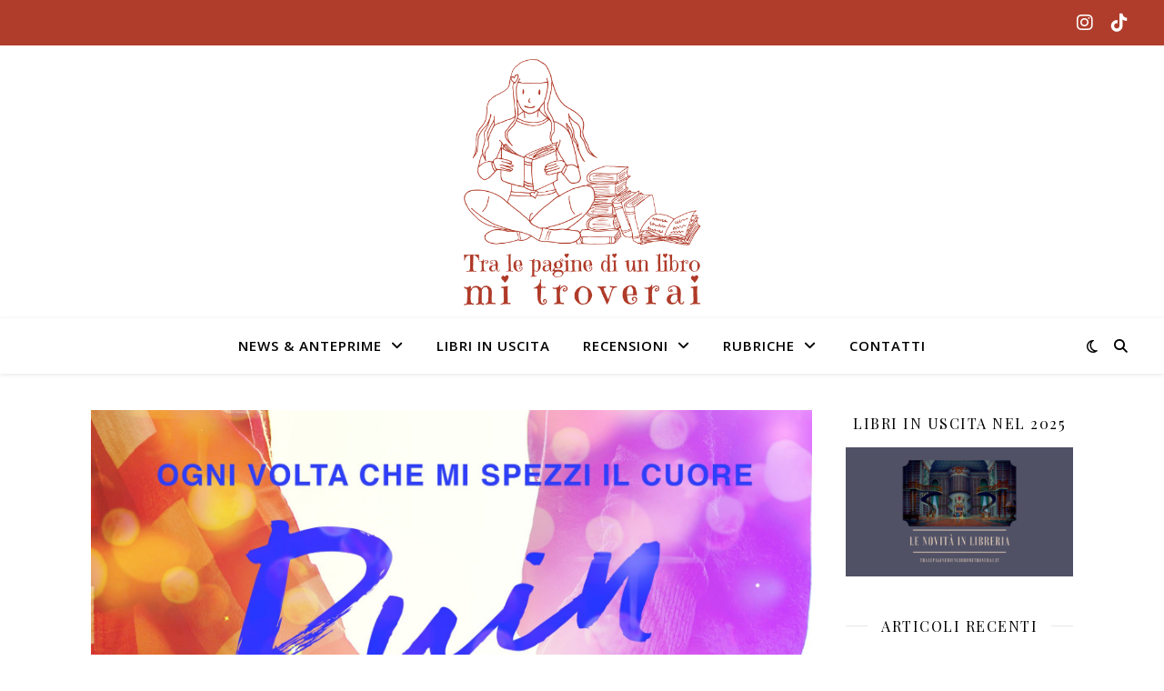

--- FILE ---
content_type: text/html; charset=UTF-8
request_url: https://tralepaginediunlibromitroverai.it/recensione-ruin-volta-mi-spezzi-cuore-danielle-pearl/
body_size: 20476
content:
<!DOCTYPE html><html lang="it-IT"><head>	<meta charset="UTF-8">	<meta name="viewport" content="width=device-width, initial-scale=1.0" />	<link rel="profile" href="https://gmpg.org/xfn/11"><style>
#wpadminbar #wp-admin-bar-wccp_free_top_button .ab-icon:before {
	content: "\f160";
	color: #02CA02;
	top: 3px;
}
#wpadminbar #wp-admin-bar-wccp_free_top_button .ab-icon {
	transform: rotate(45deg);
}
</style>
<meta name='robots' content='index, follow, max-image-preview:large, max-snippet:-1, max-video-preview:-1' />
	<style>img:is([sizes="auto" i], [sizes^="auto," i]) { contain-intrinsic-size: 3000px 1500px }</style>
	
	<!-- This site is optimized with the Yoast SEO plugin v25.4 - https://yoast.com/wordpress/plugins/seo/ -->
	<title>Ruin me. Ogni volta che mi spezzi il cuore di Danielle Pearl [Recensione]</title>
	<meta name="description" content="Tra le pagine di un libro mi troverai | Ruin me. Ogni volta che mi spezzi il cuore di Danielle Pearl | De Agostini | Recensione" />
	<link rel="canonical" href="https://tralepaginediunlibromitroverai.it/recensione-ruin-volta-mi-spezzi-cuore-danielle-pearl/" />
	<meta property="og:locale" content="it_IT" />
	<meta property="og:type" content="article" />
	<meta property="og:title" content="Ruin me. Ogni volta che mi spezzi il cuore di Danielle Pearl [Recensione]" />
	<meta property="og:description" content="Tra le pagine di un libro mi troverai | Ruin me. Ogni volta che mi spezzi il cuore di Danielle Pearl | De Agostini | Recensione" />
	<meta property="og:url" content="https://tralepaginediunlibromitroverai.it/recensione-ruin-volta-mi-spezzi-cuore-danielle-pearl/" />
	<meta property="og:site_name" content="Tra le pagine di un libro mi troverai" />
	<meta property="article:publisher" content="https://www.facebook.com/tralepaginediunlibromitroverai/" />
	<meta property="article:author" content="https://www.facebook.com/tralepaginediunlibromitroverai/" />
	<meta property="article:published_time" content="2017-04-26T09:01:46+00:00" />
	<meta property="article:modified_time" content="2019-08-11T07:48:11+00:00" />
	<meta property="og:image" content="https://tralepaginediunlibromitroverai.it/wp-content/uploads/2017/04/81MVo8jMhL.jpg" />
	<meta property="og:image:width" content="1732" />
	<meta property="og:image:height" content="2547" />
	<meta property="og:image:type" content="image/jpeg" />
	<meta name="author" content="Samanta" />
	<meta name="twitter:card" content="summary_large_image" />
	<meta name="twitter:creator" content="@tlpdulmt" />
	<meta name="twitter:site" content="@inabooksland" />
	<meta name="twitter:label1" content="Scritto da" />
	<meta name="twitter:data1" content="Samanta" />
	<meta name="twitter:label2" content="Tempo di lettura stimato" />
	<meta name="twitter:data2" content="3 minuti" />
	<script type="application/ld+json" class="yoast-schema-graph">{"@context":"https://schema.org","@graph":[{"@type":"Article","@id":"https://tralepaginediunlibromitroverai.it/recensione-ruin-volta-mi-spezzi-cuore-danielle-pearl/#article","isPartOf":{"@id":"https://tralepaginediunlibromitroverai.it/recensione-ruin-volta-mi-spezzi-cuore-danielle-pearl/"},"author":{"name":"Samanta","@id":"https://tralepaginediunlibromitroverai.it/#/schema/person/085533e172707faa0a9415d50916da30"},"headline":"Recensione: Ruin me. Ogni volta che mi spezzi il cuore di Danielle Pearl","datePublished":"2017-04-26T09:01:46+00:00","dateModified":"2019-08-11T07:48:11+00:00","mainEntityOfPage":{"@id":"https://tralepaginediunlibromitroverai.it/recensione-ruin-volta-mi-spezzi-cuore-danielle-pearl/"},"wordCount":668,"commentCount":0,"publisher":{"@id":"https://tralepaginediunlibromitroverai.it/#organization"},"image":{"@id":"https://tralepaginediunlibromitroverai.it/recensione-ruin-volta-mi-spezzi-cuore-danielle-pearl/#primaryimage"},"thumbnailUrl":"https://tralepaginediunlibromitroverai.it/wp-content/uploads/2017/04/81MVo8jMhL.jpg","articleSection":["Recensioni"],"inLanguage":"it-IT","potentialAction":[{"@type":"CommentAction","name":"Comment","target":["https://tralepaginediunlibromitroverai.it/recensione-ruin-volta-mi-spezzi-cuore-danielle-pearl/#respond"]}]},{"@type":"WebPage","@id":"https://tralepaginediunlibromitroverai.it/recensione-ruin-volta-mi-spezzi-cuore-danielle-pearl/","url":"https://tralepaginediunlibromitroverai.it/recensione-ruin-volta-mi-spezzi-cuore-danielle-pearl/","name":"Ruin me. Ogni volta che mi spezzi il cuore di Danielle Pearl [Recensione]","isPartOf":{"@id":"https://tralepaginediunlibromitroverai.it/#website"},"primaryImageOfPage":{"@id":"https://tralepaginediunlibromitroverai.it/recensione-ruin-volta-mi-spezzi-cuore-danielle-pearl/#primaryimage"},"image":{"@id":"https://tralepaginediunlibromitroverai.it/recensione-ruin-volta-mi-spezzi-cuore-danielle-pearl/#primaryimage"},"thumbnailUrl":"https://tralepaginediunlibromitroverai.it/wp-content/uploads/2017/04/81MVo8jMhL.jpg","datePublished":"2017-04-26T09:01:46+00:00","dateModified":"2019-08-11T07:48:11+00:00","description":"Tra le pagine di un libro mi troverai | Ruin me. Ogni volta che mi spezzi il cuore di Danielle Pearl | De Agostini | Recensione","breadcrumb":{"@id":"https://tralepaginediunlibromitroverai.it/recensione-ruin-volta-mi-spezzi-cuore-danielle-pearl/#breadcrumb"},"inLanguage":"it-IT","potentialAction":[{"@type":"ReadAction","target":["https://tralepaginediunlibromitroverai.it/recensione-ruin-volta-mi-spezzi-cuore-danielle-pearl/"]}]},{"@type":"ImageObject","inLanguage":"it-IT","@id":"https://tralepaginediunlibromitroverai.it/recensione-ruin-volta-mi-spezzi-cuore-danielle-pearl/#primaryimage","url":"https://tralepaginediunlibromitroverai.it/wp-content/uploads/2017/04/81MVo8jMhL.jpg","contentUrl":"https://tralepaginediunlibromitroverai.it/wp-content/uploads/2017/04/81MVo8jMhL.jpg","width":1732,"height":2547},{"@type":"BreadcrumbList","@id":"https://tralepaginediunlibromitroverai.it/recensione-ruin-volta-mi-spezzi-cuore-danielle-pearl/#breadcrumb","itemListElement":[{"@type":"ListItem","position":1,"name":"Home","item":"https://tralepaginediunlibromitroverai.it/"},{"@type":"ListItem","position":2,"name":"Recensione: Ruin me. Ogni volta che mi spezzi il cuore di Danielle Pearl"}]},{"@type":"WebSite","@id":"https://tralepaginediunlibromitroverai.it/#website","url":"https://tralepaginediunlibromitroverai.it/","name":"Tra le pagine di un libro mi troverai","description":"","publisher":{"@id":"https://tralepaginediunlibromitroverai.it/#organization"},"potentialAction":[{"@type":"SearchAction","target":{"@type":"EntryPoint","urlTemplate":"https://tralepaginediunlibromitroverai.it/?s={search_term_string}"},"query-input":{"@type":"PropertyValueSpecification","valueRequired":true,"valueName":"search_term_string"}}],"inLanguage":"it-IT"},{"@type":"Organization","@id":"https://tralepaginediunlibromitroverai.it/#organization","name":"Tra le pagine di un libro mi troverai","url":"https://tralepaginediunlibromitroverai.it/","logo":{"@type":"ImageObject","inLanguage":"it-IT","@id":"https://tralepaginediunlibromitroverai.it/#/schema/logo/image/","url":"https://tralepaginediunlibromitroverai.it/wp-content/uploads/2019/08/Logo6-1.png","contentUrl":"https://tralepaginediunlibromitroverai.it/wp-content/uploads/2019/08/Logo6-1.png","width":1000,"height":1000,"caption":"Tra le pagine di un libro mi troverai"},"image":{"@id":"https://tralepaginediunlibromitroverai.it/#/schema/logo/image/"},"sameAs":["https://www.facebook.com/tralepaginediunlibromitroverai/","https://x.com/inabooksland","https://www.instagram.com/tralepaginediunlibromitroverai/","https://www.pinterest.it/tralepaginediunlibromitroverai"]},{"@type":"Person","@id":"https://tralepaginediunlibromitroverai.it/#/schema/person/085533e172707faa0a9415d50916da30","name":"Samanta","image":{"@type":"ImageObject","inLanguage":"it-IT","@id":"https://tralepaginediunlibromitroverai.it/#/schema/person/image/","url":"https://secure.gravatar.com/avatar/85f9435bb0d136383b479c6eeb1798ac73851b4db259ae32691eb5d8240a9dfd?s=96&d=mm&r=g","contentUrl":"https://secure.gravatar.com/avatar/85f9435bb0d136383b479c6eeb1798ac73851b4db259ae32691eb5d8240a9dfd?s=96&d=mm&r=g","caption":"Samanta"},"sameAs":["https://tralepaginediunlibromitroverai.it","https://www.facebook.com/tralepaginediunlibromitroverai/","https://www.instagram.com/tralepaginediunlibromitroverai/","https://www.pinterest.it/tralepaginediunlibromitroverai/","https://x.com/tlpdulmt"]}]}</script>
	<!-- / Yoast SEO plugin. -->


<link rel='dns-prefetch' href='//fonts.googleapis.com' />
<link rel="alternate" type="application/rss+xml" title="Tra le pagine di un libro mi troverai &raquo; Feed" href="https://tralepaginediunlibromitroverai.it/feed/" />
<link rel="alternate" type="application/rss+xml" title="Tra le pagine di un libro mi troverai &raquo; Feed dei commenti" href="https://tralepaginediunlibromitroverai.it/comments/feed/" />
<link rel="alternate" type="application/rss+xml" title="Tra le pagine di un libro mi troverai &raquo; Recensione: Ruin me. Ogni volta che mi spezzi il cuore di Danielle Pearl Feed dei commenti" href="https://tralepaginediunlibromitroverai.it/recensione-ruin-volta-mi-spezzi-cuore-danielle-pearl/feed/" />
<script type="text/javascript">
/* <![CDATA[ */
window._wpemojiSettings = {"baseUrl":"https:\/\/s.w.org\/images\/core\/emoji\/15.1.0\/72x72\/","ext":".png","svgUrl":"https:\/\/s.w.org\/images\/core\/emoji\/15.1.0\/svg\/","svgExt":".svg","source":{"concatemoji":"https:\/\/tralepaginediunlibromitroverai.it\/wp-includes\/js\/wp-emoji-release.min.js?ver=6.8.1"}};
/*! This file is auto-generated */
!function(i,n){var o,s,e;function c(e){try{var t={supportTests:e,timestamp:(new Date).valueOf()};sessionStorage.setItem(o,JSON.stringify(t))}catch(e){}}function p(e,t,n){e.clearRect(0,0,e.canvas.width,e.canvas.height),e.fillText(t,0,0);var t=new Uint32Array(e.getImageData(0,0,e.canvas.width,e.canvas.height).data),r=(e.clearRect(0,0,e.canvas.width,e.canvas.height),e.fillText(n,0,0),new Uint32Array(e.getImageData(0,0,e.canvas.width,e.canvas.height).data));return t.every(function(e,t){return e===r[t]})}function u(e,t,n){switch(t){case"flag":return n(e,"\ud83c\udff3\ufe0f\u200d\u26a7\ufe0f","\ud83c\udff3\ufe0f\u200b\u26a7\ufe0f")?!1:!n(e,"\ud83c\uddfa\ud83c\uddf3","\ud83c\uddfa\u200b\ud83c\uddf3")&&!n(e,"\ud83c\udff4\udb40\udc67\udb40\udc62\udb40\udc65\udb40\udc6e\udb40\udc67\udb40\udc7f","\ud83c\udff4\u200b\udb40\udc67\u200b\udb40\udc62\u200b\udb40\udc65\u200b\udb40\udc6e\u200b\udb40\udc67\u200b\udb40\udc7f");case"emoji":return!n(e,"\ud83d\udc26\u200d\ud83d\udd25","\ud83d\udc26\u200b\ud83d\udd25")}return!1}function f(e,t,n){var r="undefined"!=typeof WorkerGlobalScope&&self instanceof WorkerGlobalScope?new OffscreenCanvas(300,150):i.createElement("canvas"),a=r.getContext("2d",{willReadFrequently:!0}),o=(a.textBaseline="top",a.font="600 32px Arial",{});return e.forEach(function(e){o[e]=t(a,e,n)}),o}function t(e){var t=i.createElement("script");t.src=e,t.defer=!0,i.head.appendChild(t)}"undefined"!=typeof Promise&&(o="wpEmojiSettingsSupports",s=["flag","emoji"],n.supports={everything:!0,everythingExceptFlag:!0},e=new Promise(function(e){i.addEventListener("DOMContentLoaded",e,{once:!0})}),new Promise(function(t){var n=function(){try{var e=JSON.parse(sessionStorage.getItem(o));if("object"==typeof e&&"number"==typeof e.timestamp&&(new Date).valueOf()<e.timestamp+604800&&"object"==typeof e.supportTests)return e.supportTests}catch(e){}return null}();if(!n){if("undefined"!=typeof Worker&&"undefined"!=typeof OffscreenCanvas&&"undefined"!=typeof URL&&URL.createObjectURL&&"undefined"!=typeof Blob)try{var e="postMessage("+f.toString()+"("+[JSON.stringify(s),u.toString(),p.toString()].join(",")+"));",r=new Blob([e],{type:"text/javascript"}),a=new Worker(URL.createObjectURL(r),{name:"wpTestEmojiSupports"});return void(a.onmessage=function(e){c(n=e.data),a.terminate(),t(n)})}catch(e){}c(n=f(s,u,p))}t(n)}).then(function(e){for(var t in e)n.supports[t]=e[t],n.supports.everything=n.supports.everything&&n.supports[t],"flag"!==t&&(n.supports.everythingExceptFlag=n.supports.everythingExceptFlag&&n.supports[t]);n.supports.everythingExceptFlag=n.supports.everythingExceptFlag&&!n.supports.flag,n.DOMReady=!1,n.readyCallback=function(){n.DOMReady=!0}}).then(function(){return e}).then(function(){var e;n.supports.everything||(n.readyCallback(),(e=n.source||{}).concatemoji?t(e.concatemoji):e.wpemoji&&e.twemoji&&(t(e.twemoji),t(e.wpemoji)))}))}((window,document),window._wpemojiSettings);
/* ]]> */
</script>
<link rel='stylesheet' id='sbi_styles-css' href='https://tralepaginediunlibromitroverai.it/wp-content/plugins/instagram-feed/css/sbi-styles.min.css?ver=6.9.1' type='text/css' media='all' />
<style id='wp-emoji-styles-inline-css' type='text/css'>

	img.wp-smiley, img.emoji {
		display: inline !important;
		border: none !important;
		box-shadow: none !important;
		height: 1em !important;
		width: 1em !important;
		margin: 0 0.07em !important;
		vertical-align: -0.1em !important;
		background: none !important;
		padding: 0 !important;
	}
</style>
<link rel='stylesheet' id='wp-block-library-css' href='https://tralepaginediunlibromitroverai.it/wp-includes/css/dist/block-library/style.min.css?ver=6.8.1' type='text/css' media='all' />
<style id='classic-theme-styles-inline-css' type='text/css'>
/*! This file is auto-generated */
.wp-block-button__link{color:#fff;background-color:#32373c;border-radius:9999px;box-shadow:none;text-decoration:none;padding:calc(.667em + 2px) calc(1.333em + 2px);font-size:1.125em}.wp-block-file__button{background:#32373c;color:#fff;text-decoration:none}
</style>
<style id='global-styles-inline-css' type='text/css'>
:root{--wp--preset--aspect-ratio--square: 1;--wp--preset--aspect-ratio--4-3: 4/3;--wp--preset--aspect-ratio--3-4: 3/4;--wp--preset--aspect-ratio--3-2: 3/2;--wp--preset--aspect-ratio--2-3: 2/3;--wp--preset--aspect-ratio--16-9: 16/9;--wp--preset--aspect-ratio--9-16: 9/16;--wp--preset--color--black: #000000;--wp--preset--color--cyan-bluish-gray: #abb8c3;--wp--preset--color--white: #ffffff;--wp--preset--color--pale-pink: #f78da7;--wp--preset--color--vivid-red: #cf2e2e;--wp--preset--color--luminous-vivid-orange: #ff6900;--wp--preset--color--luminous-vivid-amber: #fcb900;--wp--preset--color--light-green-cyan: #7bdcb5;--wp--preset--color--vivid-green-cyan: #00d084;--wp--preset--color--pale-cyan-blue: #8ed1fc;--wp--preset--color--vivid-cyan-blue: #0693e3;--wp--preset--color--vivid-purple: #9b51e0;--wp--preset--gradient--vivid-cyan-blue-to-vivid-purple: linear-gradient(135deg,rgba(6,147,227,1) 0%,rgb(155,81,224) 100%);--wp--preset--gradient--light-green-cyan-to-vivid-green-cyan: linear-gradient(135deg,rgb(122,220,180) 0%,rgb(0,208,130) 100%);--wp--preset--gradient--luminous-vivid-amber-to-luminous-vivid-orange: linear-gradient(135deg,rgba(252,185,0,1) 0%,rgba(255,105,0,1) 100%);--wp--preset--gradient--luminous-vivid-orange-to-vivid-red: linear-gradient(135deg,rgba(255,105,0,1) 0%,rgb(207,46,46) 100%);--wp--preset--gradient--very-light-gray-to-cyan-bluish-gray: linear-gradient(135deg,rgb(238,238,238) 0%,rgb(169,184,195) 100%);--wp--preset--gradient--cool-to-warm-spectrum: linear-gradient(135deg,rgb(74,234,220) 0%,rgb(151,120,209) 20%,rgb(207,42,186) 40%,rgb(238,44,130) 60%,rgb(251,105,98) 80%,rgb(254,248,76) 100%);--wp--preset--gradient--blush-light-purple: linear-gradient(135deg,rgb(255,206,236) 0%,rgb(152,150,240) 100%);--wp--preset--gradient--blush-bordeaux: linear-gradient(135deg,rgb(254,205,165) 0%,rgb(254,45,45) 50%,rgb(107,0,62) 100%);--wp--preset--gradient--luminous-dusk: linear-gradient(135deg,rgb(255,203,112) 0%,rgb(199,81,192) 50%,rgb(65,88,208) 100%);--wp--preset--gradient--pale-ocean: linear-gradient(135deg,rgb(255,245,203) 0%,rgb(182,227,212) 50%,rgb(51,167,181) 100%);--wp--preset--gradient--electric-grass: linear-gradient(135deg,rgb(202,248,128) 0%,rgb(113,206,126) 100%);--wp--preset--gradient--midnight: linear-gradient(135deg,rgb(2,3,129) 0%,rgb(40,116,252) 100%);--wp--preset--font-size--small: 13px;--wp--preset--font-size--medium: 20px;--wp--preset--font-size--large: 36px;--wp--preset--font-size--x-large: 42px;--wp--preset--spacing--20: 0.44rem;--wp--preset--spacing--30: 0.67rem;--wp--preset--spacing--40: 1rem;--wp--preset--spacing--50: 1.5rem;--wp--preset--spacing--60: 2.25rem;--wp--preset--spacing--70: 3.38rem;--wp--preset--spacing--80: 5.06rem;--wp--preset--shadow--natural: 6px 6px 9px rgba(0, 0, 0, 0.2);--wp--preset--shadow--deep: 12px 12px 50px rgba(0, 0, 0, 0.4);--wp--preset--shadow--sharp: 6px 6px 0px rgba(0, 0, 0, 0.2);--wp--preset--shadow--outlined: 6px 6px 0px -3px rgba(255, 255, 255, 1), 6px 6px rgba(0, 0, 0, 1);--wp--preset--shadow--crisp: 6px 6px 0px rgba(0, 0, 0, 1);}:root :where(.is-layout-flow) > :first-child{margin-block-start: 0;}:root :where(.is-layout-flow) > :last-child{margin-block-end: 0;}:root :where(.is-layout-flow) > *{margin-block-start: 24px;margin-block-end: 0;}:root :where(.is-layout-constrained) > :first-child{margin-block-start: 0;}:root :where(.is-layout-constrained) > :last-child{margin-block-end: 0;}:root :where(.is-layout-constrained) > *{margin-block-start: 24px;margin-block-end: 0;}:root :where(.is-layout-flex){gap: 24px;}:root :where(.is-layout-grid){gap: 24px;}body .is-layout-flex{display: flex;}.is-layout-flex{flex-wrap: wrap;align-items: center;}.is-layout-flex > :is(*, div){margin: 0;}body .is-layout-grid{display: grid;}.is-layout-grid > :is(*, div){margin: 0;}.has-black-color{color: var(--wp--preset--color--black) !important;}.has-cyan-bluish-gray-color{color: var(--wp--preset--color--cyan-bluish-gray) !important;}.has-white-color{color: var(--wp--preset--color--white) !important;}.has-pale-pink-color{color: var(--wp--preset--color--pale-pink) !important;}.has-vivid-red-color{color: var(--wp--preset--color--vivid-red) !important;}.has-luminous-vivid-orange-color{color: var(--wp--preset--color--luminous-vivid-orange) !important;}.has-luminous-vivid-amber-color{color: var(--wp--preset--color--luminous-vivid-amber) !important;}.has-light-green-cyan-color{color: var(--wp--preset--color--light-green-cyan) !important;}.has-vivid-green-cyan-color{color: var(--wp--preset--color--vivid-green-cyan) !important;}.has-pale-cyan-blue-color{color: var(--wp--preset--color--pale-cyan-blue) !important;}.has-vivid-cyan-blue-color{color: var(--wp--preset--color--vivid-cyan-blue) !important;}.has-vivid-purple-color{color: var(--wp--preset--color--vivid-purple) !important;}.has-black-background-color{background-color: var(--wp--preset--color--black) !important;}.has-cyan-bluish-gray-background-color{background-color: var(--wp--preset--color--cyan-bluish-gray) !important;}.has-white-background-color{background-color: var(--wp--preset--color--white) !important;}.has-pale-pink-background-color{background-color: var(--wp--preset--color--pale-pink) !important;}.has-vivid-red-background-color{background-color: var(--wp--preset--color--vivid-red) !important;}.has-luminous-vivid-orange-background-color{background-color: var(--wp--preset--color--luminous-vivid-orange) !important;}.has-luminous-vivid-amber-background-color{background-color: var(--wp--preset--color--luminous-vivid-amber) !important;}.has-light-green-cyan-background-color{background-color: var(--wp--preset--color--light-green-cyan) !important;}.has-vivid-green-cyan-background-color{background-color: var(--wp--preset--color--vivid-green-cyan) !important;}.has-pale-cyan-blue-background-color{background-color: var(--wp--preset--color--pale-cyan-blue) !important;}.has-vivid-cyan-blue-background-color{background-color: var(--wp--preset--color--vivid-cyan-blue) !important;}.has-vivid-purple-background-color{background-color: var(--wp--preset--color--vivid-purple) !important;}.has-black-border-color{border-color: var(--wp--preset--color--black) !important;}.has-cyan-bluish-gray-border-color{border-color: var(--wp--preset--color--cyan-bluish-gray) !important;}.has-white-border-color{border-color: var(--wp--preset--color--white) !important;}.has-pale-pink-border-color{border-color: var(--wp--preset--color--pale-pink) !important;}.has-vivid-red-border-color{border-color: var(--wp--preset--color--vivid-red) !important;}.has-luminous-vivid-orange-border-color{border-color: var(--wp--preset--color--luminous-vivid-orange) !important;}.has-luminous-vivid-amber-border-color{border-color: var(--wp--preset--color--luminous-vivid-amber) !important;}.has-light-green-cyan-border-color{border-color: var(--wp--preset--color--light-green-cyan) !important;}.has-vivid-green-cyan-border-color{border-color: var(--wp--preset--color--vivid-green-cyan) !important;}.has-pale-cyan-blue-border-color{border-color: var(--wp--preset--color--pale-cyan-blue) !important;}.has-vivid-cyan-blue-border-color{border-color: var(--wp--preset--color--vivid-cyan-blue) !important;}.has-vivid-purple-border-color{border-color: var(--wp--preset--color--vivid-purple) !important;}.has-vivid-cyan-blue-to-vivid-purple-gradient-background{background: var(--wp--preset--gradient--vivid-cyan-blue-to-vivid-purple) !important;}.has-light-green-cyan-to-vivid-green-cyan-gradient-background{background: var(--wp--preset--gradient--light-green-cyan-to-vivid-green-cyan) !important;}.has-luminous-vivid-amber-to-luminous-vivid-orange-gradient-background{background: var(--wp--preset--gradient--luminous-vivid-amber-to-luminous-vivid-orange) !important;}.has-luminous-vivid-orange-to-vivid-red-gradient-background{background: var(--wp--preset--gradient--luminous-vivid-orange-to-vivid-red) !important;}.has-very-light-gray-to-cyan-bluish-gray-gradient-background{background: var(--wp--preset--gradient--very-light-gray-to-cyan-bluish-gray) !important;}.has-cool-to-warm-spectrum-gradient-background{background: var(--wp--preset--gradient--cool-to-warm-spectrum) !important;}.has-blush-light-purple-gradient-background{background: var(--wp--preset--gradient--blush-light-purple) !important;}.has-blush-bordeaux-gradient-background{background: var(--wp--preset--gradient--blush-bordeaux) !important;}.has-luminous-dusk-gradient-background{background: var(--wp--preset--gradient--luminous-dusk) !important;}.has-pale-ocean-gradient-background{background: var(--wp--preset--gradient--pale-ocean) !important;}.has-electric-grass-gradient-background{background: var(--wp--preset--gradient--electric-grass) !important;}.has-midnight-gradient-background{background: var(--wp--preset--gradient--midnight) !important;}.has-small-font-size{font-size: var(--wp--preset--font-size--small) !important;}.has-medium-font-size{font-size: var(--wp--preset--font-size--medium) !important;}.has-large-font-size{font-size: var(--wp--preset--font-size--large) !important;}.has-x-large-font-size{font-size: var(--wp--preset--font-size--x-large) !important;}
:root :where(.wp-block-pullquote){font-size: 1.5em;line-height: 1.6;}
</style>
<link rel='stylesheet' id='parent-style-css' href='https://tralepaginediunlibromitroverai.it/wp-content/themes/ashe/style.css?ver=6.8.1' type='text/css' media='all' />
<link rel='stylesheet' id='ashe-style-css' href='https://tralepaginediunlibromitroverai.it/wp-content/themes/ashe-child/style.css?ver=2.234' type='text/css' media='all' />
<link rel='stylesheet' id='fontawesome-css' href='https://tralepaginediunlibromitroverai.it/wp-content/themes/ashe/assets/css/fontawesome.min.css?ver=6.5.1' type='text/css' media='all' />
<link rel='stylesheet' id='fontello-css' href='https://tralepaginediunlibromitroverai.it/wp-content/themes/ashe/assets/css/fontello.css?ver=6.8.1' type='text/css' media='all' />
<link rel='stylesheet' id='slick-css' href='https://tralepaginediunlibromitroverai.it/wp-content/themes/ashe/assets/css/slick.css?ver=6.8.1' type='text/css' media='all' />
<link rel='stylesheet' id='scrollbar-css' href='https://tralepaginediunlibromitroverai.it/wp-content/themes/ashe/assets/css/perfect-scrollbar.css?ver=6.8.1' type='text/css' media='all' />
<link rel='stylesheet' id='ashe-responsive-css' href='https://tralepaginediunlibromitroverai.it/wp-content/themes/ashe/assets/css/responsive.css?ver=1.9.7' type='text/css' media='all' />
<link rel='stylesheet' id='ashe-playfair-font-css' href='//fonts.googleapis.com/css?family=Playfair+Display%3A400%2C700&#038;ver=1.0.0' type='text/css' media='all' />
<link rel='stylesheet' id='ashe-opensans-font-css' href='//fonts.googleapis.com/css?family=Open+Sans%3A400italic%2C400%2C600italic%2C600%2C700italic%2C700&#038;ver=1.0.0' type='text/css' media='all' />
<link rel='stylesheet' id='__EPYT__style-css' href='https://tralepaginediunlibromitroverai.it/wp-content/plugins/youtube-embed-plus/styles/ytprefs.min.css?ver=14.2.3' type='text/css' media='all' />
<style id='__EPYT__style-inline-css' type='text/css'>

                .epyt-gallery-thumb {
                        width: 33.333%;
                }
                
</style>
<script type="text/javascript" src="https://tralepaginediunlibromitroverai.it/wp-includes/js/jquery/jquery.min.js?ver=3.7.1" id="jquery-core-js"></script>
<script type="text/javascript" src="https://tralepaginediunlibromitroverai.it/wp-includes/js/jquery/jquery-migrate.min.js?ver=3.4.1" id="jquery-migrate-js"></script>
<script type="text/javascript" id="__ytprefs__-js-extra">
/* <![CDATA[ */
var _EPYT_ = {"ajaxurl":"https:\/\/tralepaginediunlibromitroverai.it\/wp-admin\/admin-ajax.php","security":"336c6a544f","gallery_scrolloffset":"20","eppathtoscripts":"https:\/\/tralepaginediunlibromitroverai.it\/wp-content\/plugins\/youtube-embed-plus\/scripts\/","eppath":"https:\/\/tralepaginediunlibromitroverai.it\/wp-content\/plugins\/youtube-embed-plus\/","epresponsiveselector":"[\"iframe.__youtube_prefs_widget__\"]","epdovol":"1","version":"14.2.3","evselector":"iframe.__youtube_prefs__[src], iframe[src*=\"youtube.com\/embed\/\"], iframe[src*=\"youtube-nocookie.com\/embed\/\"]","ajax_compat":"","maxres_facade":"eager","ytapi_load":"light","pause_others":"","stopMobileBuffer":"1","facade_mode":"","not_live_on_channel":""};
/* ]]> */
</script>
<script type="text/javascript" src="https://tralepaginediunlibromitroverai.it/wp-content/plugins/youtube-embed-plus/scripts/ytprefs.min.js?ver=14.2.3" id="__ytprefs__-js"></script>
<link rel="https://api.w.org/" href="https://tralepaginediunlibromitroverai.it/wp-json/" /><link rel="alternate" title="JSON" type="application/json" href="https://tralepaginediunlibromitroverai.it/wp-json/wp/v2/posts/7524" /><link rel="EditURI" type="application/rsd+xml" title="RSD" href="https://tralepaginediunlibromitroverai.it/xmlrpc.php?rsd" />
<meta name="generator" content="WordPress 6.8.1" />
<link rel='shortlink' href='https://tralepaginediunlibromitroverai.it/?p=7524' />
<link rel="alternate" title="oEmbed (JSON)" type="application/json+oembed" href="https://tralepaginediunlibromitroverai.it/wp-json/oembed/1.0/embed?url=https%3A%2F%2Ftralepaginediunlibromitroverai.it%2Frecensione-ruin-volta-mi-spezzi-cuore-danielle-pearl%2F" />
<link rel="alternate" title="oEmbed (XML)" type="text/xml+oembed" href="https://tralepaginediunlibromitroverai.it/wp-json/oembed/1.0/embed?url=https%3A%2F%2Ftralepaginediunlibromitroverai.it%2Frecensione-ruin-volta-mi-spezzi-cuore-danielle-pearl%2F&#038;format=xml" />
<script id="wpcp_disable_selection" type="text/javascript">
var image_save_msg='You are not allowed to save images!';
	var no_menu_msg='Context Menu disabled!';
	var smessage = "Content is protected !!";

function disableEnterKey(e)
{
	var elemtype = e.target.tagName;
	
	elemtype = elemtype.toUpperCase();
	
	if (elemtype == "TEXT" || elemtype == "TEXTAREA" || elemtype == "INPUT" || elemtype == "PASSWORD" || elemtype == "SELECT" || elemtype == "OPTION" || elemtype == "EMBED")
	{
		elemtype = 'TEXT';
	}
	
	if (e.ctrlKey){
     var key;
     if(window.event)
          key = window.event.keyCode;     //IE
     else
          key = e.which;     //firefox (97)
    //if (key != 17) alert(key);
     if (elemtype!= 'TEXT' && (key == 97 || key == 65 || key == 67 || key == 99 || key == 88 || key == 120 || key == 26 || key == 85  || key == 86 || key == 83 || key == 43 || key == 73))
     {
		if(wccp_free_iscontenteditable(e)) return true;
		show_wpcp_message('You are not allowed to copy content or view source');
		return false;
     }else
     	return true;
     }
}


/*For contenteditable tags*/
function wccp_free_iscontenteditable(e)
{
	var e = e || window.event; // also there is no e.target property in IE. instead IE uses window.event.srcElement
  	
	var target = e.target || e.srcElement;

	var elemtype = e.target.nodeName;
	
	elemtype = elemtype.toUpperCase();
	
	var iscontenteditable = "false";
		
	if(typeof target.getAttribute!="undefined" ) iscontenteditable = target.getAttribute("contenteditable"); // Return true or false as string
	
	var iscontenteditable2 = false;
	
	if(typeof target.isContentEditable!="undefined" ) iscontenteditable2 = target.isContentEditable; // Return true or false as boolean

	if(target.parentElement.isContentEditable) iscontenteditable2 = true;
	
	if (iscontenteditable == "true" || iscontenteditable2 == true)
	{
		if(typeof target.style!="undefined" ) target.style.cursor = "text";
		
		return true;
	}
}

////////////////////////////////////
function disable_copy(e)
{	
	var e = e || window.event; // also there is no e.target property in IE. instead IE uses window.event.srcElement
	
	var elemtype = e.target.tagName;
	
	elemtype = elemtype.toUpperCase();
	
	if (elemtype == "TEXT" || elemtype == "TEXTAREA" || elemtype == "INPUT" || elemtype == "PASSWORD" || elemtype == "SELECT" || elemtype == "OPTION" || elemtype == "EMBED")
	{
		elemtype = 'TEXT';
	}
	
	if(wccp_free_iscontenteditable(e)) return true;
	
	var isSafari = /Safari/.test(navigator.userAgent) && /Apple Computer/.test(navigator.vendor);
	
	var checker_IMG = '';
	if (elemtype == "IMG" && checker_IMG == 'checked' && e.detail >= 2) {show_wpcp_message(alertMsg_IMG);return false;}
	if (elemtype != "TEXT")
	{
		if (smessage !== "" && e.detail == 2)
			show_wpcp_message(smessage);
		
		if (isSafari)
			return true;
		else
			return false;
	}	
}

//////////////////////////////////////////
function disable_copy_ie()
{
	var e = e || window.event;
	var elemtype = window.event.srcElement.nodeName;
	elemtype = elemtype.toUpperCase();
	if(wccp_free_iscontenteditable(e)) return true;
	if (elemtype == "IMG") {show_wpcp_message(alertMsg_IMG);return false;}
	if (elemtype != "TEXT" && elemtype != "TEXTAREA" && elemtype != "INPUT" && elemtype != "PASSWORD" && elemtype != "SELECT" && elemtype != "OPTION" && elemtype != "EMBED")
	{
		return false;
	}
}	
function reEnable()
{
	return true;
}
document.onkeydown = disableEnterKey;
document.onselectstart = disable_copy_ie;
if(navigator.userAgent.indexOf('MSIE')==-1)
{
	document.onmousedown = disable_copy;
	document.onclick = reEnable;
}
function disableSelection(target)
{
    //For IE This code will work
    if (typeof target.onselectstart!="undefined")
    target.onselectstart = disable_copy_ie;
    
    //For Firefox This code will work
    else if (typeof target.style.MozUserSelect!="undefined")
    {target.style.MozUserSelect="none";}
    
    //All other  (ie: Opera) This code will work
    else
    target.onmousedown=function(){return false}
    target.style.cursor = "default";
}
//Calling the JS function directly just after body load
window.onload = function(){disableSelection(document.body);};

//////////////////special for safari Start////////////////
var onlongtouch;
var timer;
var touchduration = 1000; //length of time we want the user to touch before we do something

var elemtype = "";
function touchstart(e) {
	var e = e || window.event;
  // also there is no e.target property in IE.
  // instead IE uses window.event.srcElement
  	var target = e.target || e.srcElement;
	
	elemtype = window.event.srcElement.nodeName;
	
	elemtype = elemtype.toUpperCase();
	
	if(!wccp_pro_is_passive()) e.preventDefault();
	if (!timer) {
		timer = setTimeout(onlongtouch, touchduration);
	}
}

function touchend() {
    //stops short touches from firing the event
    if (timer) {
        clearTimeout(timer);
        timer = null;
    }
	onlongtouch();
}

onlongtouch = function(e) { //this will clear the current selection if anything selected
	
	if (elemtype != "TEXT" && elemtype != "TEXTAREA" && elemtype != "INPUT" && elemtype != "PASSWORD" && elemtype != "SELECT" && elemtype != "EMBED" && elemtype != "OPTION")	
	{
		if (window.getSelection) {
			if (window.getSelection().empty) {  // Chrome
			window.getSelection().empty();
			} else if (window.getSelection().removeAllRanges) {  // Firefox
			window.getSelection().removeAllRanges();
			}
		} else if (document.selection) {  // IE?
			document.selection.empty();
		}
		return false;
	}
};

document.addEventListener("DOMContentLoaded", function(event) { 
    window.addEventListener("touchstart", touchstart, false);
    window.addEventListener("touchend", touchend, false);
});

function wccp_pro_is_passive() {

  var cold = false,
  hike = function() {};

  try {
	  const object1 = {};
  var aid = Object.defineProperty(object1, 'passive', {
  get() {cold = true}
  });
  window.addEventListener('test', hike, aid);
  window.removeEventListener('test', hike, aid);
  } catch (e) {}

  return cold;
}
/*special for safari End*/
</script>
<script id="wpcp_disable_Right_Click" type="text/javascript">
document.ondragstart = function() { return false;}
	function nocontext(e) {
	   return false;
	}
	document.oncontextmenu = nocontext;
</script>
<style>
.unselectable
{
-moz-user-select:none;
-webkit-user-select:none;
cursor: default;
}
html
{
-webkit-touch-callout: none;
-webkit-user-select: none;
-khtml-user-select: none;
-moz-user-select: none;
-ms-user-select: none;
user-select: none;
-webkit-tap-highlight-color: rgba(0,0,0,0);
}
</style>
<script id="wpcp_css_disable_selection" type="text/javascript">
var e = document.getElementsByTagName('body')[0];
if(e)
{
	e.setAttribute('unselectable',"on");
}
</script>
<style id="ashe_dynamic_css">body {background-color: #ffffff;}#top-bar {background-color: #ffffff;}#top-bar a {color: #000000;}#top-bar a:hover,#top-bar li.current-menu-item > a,#top-bar li.current-menu-ancestor > a,#top-bar .sub-menu li.current-menu-item > a,#top-bar .sub-menu li.current-menu-ancestor> a {color: #af3a28;}#top-menu .sub-menu,#top-menu .sub-menu a {background-color: #ffffff;border-color: rgba(0,0,0, 0.05);}@media screen and ( max-width: 979px ) {.top-bar-socials {float: none !important;}.top-bar-socials a {line-height: 40px !important;}}.header-logo a,.site-description {color: #111111;}.entry-header {background-color: #ffffff;}#main-nav {background-color: #ffffff;box-shadow: 0px 1px 5px rgba(0,0,0, 0.1);}#featured-links h6 {background-color: rgba(255,255,255, 0.85);color: #000000;}#main-nav a,#main-nav i,#main-nav #s {color: #000000;}.main-nav-sidebar span,.sidebar-alt-close-btn span {background-color: #000000;}#main-nav a:hover,#main-nav i:hover,#main-nav li.current-menu-item > a,#main-nav li.current-menu-ancestor > a,#main-nav .sub-menu li.current-menu-item > a,#main-nav .sub-menu li.current-menu-ancestor> a {color: #af3a28;}.main-nav-sidebar:hover span {background-color: #af3a28;}#main-menu .sub-menu,#main-menu .sub-menu a {background-color: #ffffff;border-color: rgba(0,0,0, 0.05);}#main-nav #s {background-color: #ffffff;}#main-nav #s::-webkit-input-placeholder { /* Chrome/Opera/Safari */color: rgba(0,0,0, 0.7);}#main-nav #s::-moz-placeholder { /* Firefox 19+ */color: rgba(0,0,0, 0.7);}#main-nav #s:-ms-input-placeholder { /* IE 10+ */color: rgba(0,0,0, 0.7);}#main-nav #s:-moz-placeholder { /* Firefox 18- */color: rgba(0,0,0, 0.7);}/* Background */.sidebar-alt,#featured-links,.main-content,.featured-slider-area,.page-content select,.page-content input,.page-content textarea {background-color: #ffffff;}/* Text */.page-content,.page-content select,.page-content input,.page-content textarea,.page-content .post-author a,.page-content .ashe-widget a,.page-content .comment-author {color: #464646;}/* Title */.page-content h1,.page-content h2,.page-content h3,.page-content h4,.page-content h5,.page-content h6,.page-content .post-title a,.page-content .author-description h4 a,.page-content .related-posts h4 a,.page-content .blog-pagination .previous-page a,.page-content .blog-pagination .next-page a,blockquote,.page-content .post-share a {color: #030303;}.page-content .post-title a:hover {color: rgba(3,3,3, 0.75);}/* Meta */.page-content .post-date,.page-content .post-comments,.page-content .post-author,.page-content [data-layout*="list"] .post-author a,.page-content .related-post-date,.page-content .comment-meta a,.page-content .author-share a,.page-content .post-tags a,.page-content .tagcloud a,.widget_categories li,.widget_archive li,.ahse-subscribe-box p,.rpwwt-post-author,.rpwwt-post-categories,.rpwwt-post-date,.rpwwt-post-comments-number {color: #a1a1a1;}.page-content input::-webkit-input-placeholder { /* Chrome/Opera/Safari */color: #a1a1a1;}.page-content input::-moz-placeholder { /* Firefox 19+ */color: #a1a1a1;}.page-content input:-ms-input-placeholder { /* IE 10+ */color: #a1a1a1;}.page-content input:-moz-placeholder { /* Firefox 18- */color: #a1a1a1;}/* Accent */a,.post-categories,.page-content .ashe-widget.widget_text a {color: #af3a28;}/* Disable TMP.page-content .elementor a,.page-content .elementor a:hover {color: inherit;}*/.ps-container > .ps-scrollbar-y-rail > .ps-scrollbar-y {background: #af3a28;}a:not(.header-logo-a):hover {color: rgba(175,58,40, 0.8);}blockquote {border-color: #af3a28;}/* Selection */::-moz-selection {color: #ffffff;background: #af3a28;}::selection {color: #ffffff;background: #af3a28;}/* Border */.page-content .post-footer,[data-layout*="list"] .blog-grid > li,.page-content .author-description,.page-content .related-posts,.page-content .entry-comments,.page-content .ashe-widget li,.page-content #wp-calendar,.page-content #wp-calendar caption,.page-content #wp-calendar tbody td,.page-content .widget_nav_menu li a,.page-content .tagcloud a,.page-content select,.page-content input,.page-content textarea,.widget-title h2:before,.widget-title h2:after,.post-tags a,.gallery-caption,.wp-caption-text,table tr,table th,table td,pre,.category-description {border-color: #e8e8e8;}hr {background-color: #e8e8e8;}/* Buttons */.widget_search i,.widget_search #searchsubmit,.wp-block-search button,.single-navigation i,.page-content .submit,.page-content .blog-pagination.numeric a,.page-content .blog-pagination.load-more a,.page-content .ashe-subscribe-box input[type="submit"],.page-content .widget_wysija input[type="submit"],.page-content .post-password-form input[type="submit"],.page-content .wpcf7 [type="submit"] {color: #ffffff;background-color: #333333;}.single-navigation i:hover,.page-content .submit:hover,.ashe-boxed-style .page-content .submit:hover,.page-content .blog-pagination.numeric a:hover,.ashe-boxed-style .page-content .blog-pagination.numeric a:hover,.page-content .blog-pagination.numeric span,.page-content .blog-pagination.load-more a:hover,.page-content .ashe-subscribe-box input[type="submit"]:hover,.page-content .widget_wysija input[type="submit"]:hover,.page-content .post-password-form input[type="submit"]:hover,.page-content .wpcf7 [type="submit"]:hover {color: #ffffff;background-color: #af3a28;}/* Image Overlay */.image-overlay,#infscr-loading,.page-content h4.image-overlay {color: #ffffff;background-color: rgba(73,73,73, 0.3);}.image-overlay a,.post-slider .prev-arrow,.post-slider .next-arrow,.page-content .image-overlay a,#featured-slider .slick-arrow,#featured-slider .slider-dots {color: #ffffff;}.slide-caption {background: rgba(255,255,255, 0.95);}#featured-slider .slick-active {background: #ffffff;}#page-footer,#page-footer select,#page-footer input,#page-footer textarea {background-color: #f6f6f6;color: #333333;}#page-footer,#page-footer a,#page-footer select,#page-footer input,#page-footer textarea {color: #333333;}#page-footer #s::-webkit-input-placeholder { /* Chrome/Opera/Safari */color: #333333;}#page-footer #s::-moz-placeholder { /* Firefox 19+ */color: #333333;}#page-footer #s:-ms-input-placeholder { /* IE 10+ */color: #333333;}#page-footer #s:-moz-placeholder { /* Firefox 18- */color: #333333;}/* Title */#page-footer h1,#page-footer h2,#page-footer h3,#page-footer h4,#page-footer h5,#page-footer h6 {color: #111111;}#page-footer a:hover {color: #af3a28;}/* Border */#page-footer a,#page-footer .ashe-widget li,#page-footer #wp-calendar,#page-footer #wp-calendar caption,#page-footer #wp-calendar tbody td,#page-footer .widget_nav_menu li a,#page-footer select,#page-footer input,#page-footer textarea,#page-footer .widget-title h2:before,#page-footer .widget-title h2:after,.footer-widgets {border-color: #e0dbdb;}#page-footer hr {background-color: #e0dbdb;}.ashe-preloader-wrap {background-color: #ffffff;}@media screen and ( max-width: 640px ) {.related-posts {display: none;}}.header-logo a {font-family: 'Open Sans';}#top-menu li a {font-family: 'Open Sans';}#main-menu li a {font-family: 'Open Sans';}#mobile-menu li,.mobile-menu-btn a {font-family: 'Open Sans';}#top-menu li a,#main-menu li a,#mobile-menu li,.mobile-menu-btn a {text-transform: uppercase;}.boxed-wrapper {max-width: 1160px;}.sidebar-alt {max-width: 320px;left: -320px; padding: 85px 35px 0px;}.sidebar-left,.sidebar-right {width: 287px;}.main-container {width: calc(100% - 287px);width: -webkit-calc(100% - 287px);}#top-bar > div,#main-nav > div,#featured-links,.main-content,.page-footer-inner,.featured-slider-area.boxed-wrapper {padding-left: 40px;padding-right: 40px;}#top-menu {float: left;}.top-bar-socials {float: right;}.entry-header {height: 500px;background-image:url();background-size: cover;}.entry-header {background-position: center center;}.logo-img {max-width: 300px;}.mini-logo a {max-width: 100px;}.header-logo a:not(.logo-img),.site-description {display: none;}#main-nav {text-align: center;}.main-nav-sidebar {position: absolute;top: 0px;left: 40px;z-index: 1;}.main-nav-icons {position: absolute;top: 0px;right: 40px;z-index: 2;}.mini-logo {position: absolute;left: auto;top: 0;}.main-nav-sidebar ~ .mini-logo {margin-left: 30px;}#featured-links .featured-link {margin-right: 20px;}#featured-links .featured-link:last-of-type {margin-right: 0;}#featured-links .featured-link {width: calc( (100% - 0px) / 1 - 1px);width: -webkit-calc( (100% - 0px) / 1- 1px);}.featured-link:nth-child(3) .cv-inner {display: none;}.blog-grid > li {width: 100%;margin-bottom: 30px;}.sidebar-right {padding-left: 37px;}.footer-widgets > .ashe-widget {width: 30%;margin-right: 5%;}.footer-widgets > .ashe-widget:nth-child(3n+3) {margin-right: 0;}.footer-widgets > .ashe-widget:nth-child(3n+4) {clear: both;}.copyright-info {float: right;}.footer-socials {float: left;}.woocommerce div.product .stock,.woocommerce div.product p.price,.woocommerce div.product span.price,.woocommerce ul.products li.product .price,.woocommerce-Reviews .woocommerce-review__author,.woocommerce form .form-row .required,.woocommerce form .form-row.woocommerce-invalid label,.woocommerce .page-content div.product .woocommerce-tabs ul.tabs li a {color: #464646;}.woocommerce a.remove:hover {color: #464646 !important;}.woocommerce a.remove,.woocommerce .product_meta,.page-content .woocommerce-breadcrumb,.page-content .woocommerce-review-link,.page-content .woocommerce-breadcrumb a,.page-content .woocommerce-MyAccount-navigation-link a,.woocommerce .woocommerce-info:before,.woocommerce .page-content .woocommerce-result-count,.woocommerce-page .page-content .woocommerce-result-count,.woocommerce-Reviews .woocommerce-review__published-date,.woocommerce .product_list_widget .quantity,.woocommerce .widget_products .amount,.woocommerce .widget_price_filter .price_slider_amount,.woocommerce .widget_recently_viewed_products .amount,.woocommerce .widget_top_rated_products .amount,.woocommerce .widget_recent_reviews .reviewer {color: #a1a1a1;}.woocommerce a.remove {color: #a1a1a1 !important;}p.demo_store,.woocommerce-store-notice,.woocommerce span.onsale { background-color: #af3a28;}.woocommerce .star-rating::before,.woocommerce .star-rating span::before,.woocommerce .page-content ul.products li.product .button,.page-content .woocommerce ul.products li.product .button,.page-content .woocommerce-MyAccount-navigation-link.is-active a,.page-content .woocommerce-MyAccount-navigation-link a:hover { color: #af3a28;}.woocommerce form.login,.woocommerce form.register,.woocommerce-account fieldset,.woocommerce form.checkout_coupon,.woocommerce .woocommerce-info,.woocommerce .woocommerce-error,.woocommerce .woocommerce-message,.woocommerce .widget_shopping_cart .total,.woocommerce.widget_shopping_cart .total,.woocommerce-Reviews .comment_container,.woocommerce-cart #payment ul.payment_methods,#add_payment_method #payment ul.payment_methods,.woocommerce-checkout #payment ul.payment_methods,.woocommerce div.product .woocommerce-tabs ul.tabs::before,.woocommerce div.product .woocommerce-tabs ul.tabs::after,.woocommerce div.product .woocommerce-tabs ul.tabs li,.woocommerce .woocommerce-MyAccount-navigation-link,.select2-container--default .select2-selection--single {border-color: #e8e8e8;}.woocommerce-cart #payment,#add_payment_method #payment,.woocommerce-checkout #payment,.woocommerce .woocommerce-info,.woocommerce .woocommerce-error,.woocommerce .woocommerce-message,.woocommerce div.product .woocommerce-tabs ul.tabs li {background-color: rgba(232,232,232, 0.3);}.woocommerce-cart #payment div.payment_box::before,#add_payment_method #payment div.payment_box::before,.woocommerce-checkout #payment div.payment_box::before {border-color: rgba(232,232,232, 0.5);}.woocommerce-cart #payment div.payment_box,#add_payment_method #payment div.payment_box,.woocommerce-checkout #payment div.payment_box {background-color: rgba(232,232,232, 0.5);}.page-content .woocommerce input.button,.page-content .woocommerce a.button,.page-content .woocommerce a.button.alt,.page-content .woocommerce button.button.alt,.page-content .woocommerce input.button.alt,.page-content .woocommerce #respond input#submit.alt,.woocommerce .page-content .widget_product_search input[type="submit"],.woocommerce .page-content .woocommerce-message .button,.woocommerce .page-content a.button.alt,.woocommerce .page-content button.button.alt,.woocommerce .page-content #respond input#submit,.woocommerce .page-content .widget_price_filter .button,.woocommerce .page-content .woocommerce-message .button,.woocommerce-page .page-content .woocommerce-message .button,.woocommerce .page-content nav.woocommerce-pagination ul li a,.woocommerce .page-content nav.woocommerce-pagination ul li span {color: #ffffff;background-color: #333333;}.page-content .woocommerce input.button:hover,.page-content .woocommerce a.button:hover,.page-content .woocommerce a.button.alt:hover,.ashe-boxed-style .page-content .woocommerce a.button.alt:hover,.page-content .woocommerce button.button.alt:hover,.page-content .woocommerce input.button.alt:hover,.page-content .woocommerce #respond input#submit.alt:hover,.woocommerce .page-content .woocommerce-message .button:hover,.woocommerce .page-content a.button.alt:hover,.woocommerce .page-content button.button.alt:hover,.ashe-boxed-style.woocommerce .page-content button.button.alt:hover,.ashe-boxed-style.woocommerce .page-content #respond input#submit:hover,.woocommerce .page-content #respond input#submit:hover,.woocommerce .page-content .widget_price_filter .button:hover,.woocommerce .page-content .woocommerce-message .button:hover,.woocommerce-page .page-content .woocommerce-message .button:hover,.woocommerce .page-content nav.woocommerce-pagination ul li a:hover,.woocommerce .page-content nav.woocommerce-pagination ul li span.current {color: #ffffff;background-color: #af3a28;}.woocommerce .page-content nav.woocommerce-pagination ul li a.prev,.woocommerce .page-content nav.woocommerce-pagination ul li a.next {color: #333333;}.woocommerce .page-content nav.woocommerce-pagination ul li a.prev:hover,.woocommerce .page-content nav.woocommerce-pagination ul li a.next:hover {color: #af3a28;}.woocommerce .page-content nav.woocommerce-pagination ul li a.prev:after,.woocommerce .page-content nav.woocommerce-pagination ul li a.next:after {color: #ffffff;}.woocommerce .page-content nav.woocommerce-pagination ul li a.prev:hover:after,.woocommerce .page-content nav.woocommerce-pagination ul li a.next:hover:after {color: #ffffff;}.cssload-cube{background-color:#333333;width:9px;height:9px;position:absolute;margin:auto;animation:cssload-cubemove 2s infinite ease-in-out;-o-animation:cssload-cubemove 2s infinite ease-in-out;-ms-animation:cssload-cubemove 2s infinite ease-in-out;-webkit-animation:cssload-cubemove 2s infinite ease-in-out;-moz-animation:cssload-cubemove 2s infinite ease-in-out}.cssload-cube1{left:13px;top:0;animation-delay:.1s;-o-animation-delay:.1s;-ms-animation-delay:.1s;-webkit-animation-delay:.1s;-moz-animation-delay:.1s}.cssload-cube2{left:25px;top:0;animation-delay:.2s;-o-animation-delay:.2s;-ms-animation-delay:.2s;-webkit-animation-delay:.2s;-moz-animation-delay:.2s}.cssload-cube3{left:38px;top:0;animation-delay:.3s;-o-animation-delay:.3s;-ms-animation-delay:.3s;-webkit-animation-delay:.3s;-moz-animation-delay:.3s}.cssload-cube4{left:0;top:13px;animation-delay:.1s;-o-animation-delay:.1s;-ms-animation-delay:.1s;-webkit-animation-delay:.1s;-moz-animation-delay:.1s}.cssload-cube5{left:13px;top:13px;animation-delay:.2s;-o-animation-delay:.2s;-ms-animation-delay:.2s;-webkit-animation-delay:.2s;-moz-animation-delay:.2s}.cssload-cube6{left:25px;top:13px;animation-delay:.3s;-o-animation-delay:.3s;-ms-animation-delay:.3s;-webkit-animation-delay:.3s;-moz-animation-delay:.3s}.cssload-cube7{left:38px;top:13px;animation-delay:.4s;-o-animation-delay:.4s;-ms-animation-delay:.4s;-webkit-animation-delay:.4s;-moz-animation-delay:.4s}.cssload-cube8{left:0;top:25px;animation-delay:.2s;-o-animation-delay:.2s;-ms-animation-delay:.2s;-webkit-animation-delay:.2s;-moz-animation-delay:.2s}.cssload-cube9{left:13px;top:25px;animation-delay:.3s;-o-animation-delay:.3s;-ms-animation-delay:.3s;-webkit-animation-delay:.3s;-moz-animation-delay:.3s}.cssload-cube10{left:25px;top:25px;animation-delay:.4s;-o-animation-delay:.4s;-ms-animation-delay:.4s;-webkit-animation-delay:.4s;-moz-animation-delay:.4s}.cssload-cube11{left:38px;top:25px;animation-delay:.5s;-o-animation-delay:.5s;-ms-animation-delay:.5s;-webkit-animation-delay:.5s;-moz-animation-delay:.5s}.cssload-cube12{left:0;top:38px;animation-delay:.3s;-o-animation-delay:.3s;-ms-animation-delay:.3s;-webkit-animation-delay:.3s;-moz-animation-delay:.3s}.cssload-cube13{left:13px;top:38px;animation-delay:.4s;-o-animation-delay:.4s;-ms-animation-delay:.4s;-webkit-animation-delay:.4s;-moz-animation-delay:.4s}.cssload-cube14{left:25px;top:38px;animation-delay:.5s;-o-animation-delay:.5s;-ms-animation-delay:.5s;-webkit-animation-delay:.5s;-moz-animation-delay:.5s}.cssload-cube15{left:38px;top:38px;animation-delay:.6s;-o-animation-delay:.6s;-ms-animation-delay:.6s;-webkit-animation-delay:.6s;-moz-animation-delay:.6s}.cssload-spinner{margin:auto;width:49px;height:49px;position:relative}@keyframes cssload-cubemove{35%{transform:scale(0.005)}50%{transform:scale(1.7)}65%{transform:scale(0.005)}}@-o-keyframes cssload-cubemove{35%{-o-transform:scale(0.005)}50%{-o-transform:scale(1.7)}65%{-o-transform:scale(0.005)}}@-ms-keyframes cssload-cubemove{35%{-ms-transform:scale(0.005)}50%{-ms-transform:scale(1.7)}65%{-ms-transform:scale(0.005)}}@-webkit-keyframes cssload-cubemove{35%{-webkit-transform:scale(0.005)}50%{-webkit-transform:scale(1.7)}65%{-webkit-transform:scale(0.005)}}@-moz-keyframes cssload-cubemove{35%{-moz-transform:scale(0.005)}50%{-moz-transform:scale(1.7)}65%{-moz-transform:scale(0.005)}}</style><style id="ashe_theme_styles"></style><meta name="generator" content="Elementor 3.30.2; features: additional_custom_breakpoints; settings: css_print_method-external, google_font-enabled, font_display-auto">
			<style>
				.e-con.e-parent:nth-of-type(n+4):not(.e-lazyloaded):not(.e-no-lazyload),
				.e-con.e-parent:nth-of-type(n+4):not(.e-lazyloaded):not(.e-no-lazyload) * {
					background-image: none !important;
				}
				@media screen and (max-height: 1024px) {
					.e-con.e-parent:nth-of-type(n+3):not(.e-lazyloaded):not(.e-no-lazyload),
					.e-con.e-parent:nth-of-type(n+3):not(.e-lazyloaded):not(.e-no-lazyload) * {
						background-image: none !important;
					}
				}
				@media screen and (max-height: 640px) {
					.e-con.e-parent:nth-of-type(n+2):not(.e-lazyloaded):not(.e-no-lazyload),
					.e-con.e-parent:nth-of-type(n+2):not(.e-lazyloaded):not(.e-no-lazyload) * {
						background-image: none !important;
					}
				}
			</style>
			<link rel="icon" href="https://tralepaginediunlibromitroverai.it/wp-content/uploads/2019/08/cropped-Logo-Tra-le-pagine-di-un-libro-mi-troverai-4-32x32.png" sizes="32x32" />
<link rel="icon" href="https://tralepaginediunlibromitroverai.it/wp-content/uploads/2019/08/cropped-Logo-Tra-le-pagine-di-un-libro-mi-troverai-4-192x192.png" sizes="192x192" />
<link rel="apple-touch-icon" href="https://tralepaginediunlibromitroverai.it/wp-content/uploads/2019/08/cropped-Logo-Tra-le-pagine-di-un-libro-mi-troverai-4-180x180.png" />
<meta name="msapplication-TileImage" content="https://tralepaginediunlibromitroverai.it/wp-content/uploads/2019/08/cropped-Logo-Tra-le-pagine-di-un-libro-mi-troverai-4-270x270.png" />
		<style type="text/css" id="wp-custom-css">
			.entry-header {
	height: 300px !important;
}
#top-bar {
    background-color: #b03d2b;
}
#top-bar a {
    color: #ffffff;
	font-size: 20px;
}
.slider-info {
	text-shadow: 0 0 10px black;
}
.slider-read-more a:hover {
	background: white;
	color: black;
	-webkit-transition: 1s; /* For Safari 3.1 to 6.0 */
  transition: 1s;
	text-shadow: 0 0 0 transparent;
}
.top-bar-socials a:hover {
	color: black !important;
	-webkit-transition: 1s; /* For Safari 3.1 to 6.0 */
  transition: 1s;
}
#page-footer {
	background:#b03d2b;
	color: white;
}
.copyright-info {
	font-size: 14px;
	float: left;
}
.credit {
	display: none;
}
footer .boxed-wrapper {
    max-width: 100%;
}
footer .footer-copyright {
    max-width: 1160px;
	  margin: 0 auto;
	  padding-left:40px;
	  padding-right:40px;
	  border-top: 1px solid white;
}
footer .footer-widgets {
	border-bottom: none;
}
#text-15 {
	width: 100%
}
.footer-widgets {
	padding: 40px 0 0px;
}
.post-share {
	font-size: 30px;
}
/*Instagram Feed*/
.ashe-widget #sb_instagram #sbi_images .sbi_item {
	width: 16.6% !important;
}		</style>
		<script type="text/javascript">
        var _iub = _iub || [];
        _iub.csConfiguration = {"reloadOnConsent":true,"lang":"it","siteId":613343,"cookiePolicyId":7916445, "banner":{ "textColor":"black","backgroundColor":"white" }};
    </script><script type="text/javascript" src="//cdn.iubenda.com/cs/iubenda_cs.js" charset="UTF-8" async></script>

    <!-- Global site tag (gtag.js) - Google Analytics -->
    <script async src="https://www.googletagmanager.com/gtag/js?id=UA-112000225-1"></script>
    <script>
        window.dataLayer = window.dataLayer || [];
        function gtag(){dataLayer.push(arguments);}
        gtag('js', new Date());

        gtag('config', 'UA-112000225-1');
    </script></head><body class="wp-singular post-template-default single single-post postid-7524 single-format-standard wp-custom-logo wp-embed-responsive wp-theme-ashe wp-child-theme-ashe-child unselectable metaslider-plugin elementor-default elementor-kit-19151">	<!-- Preloader -->		<!-- Page Wrapper -->	<div id="page-wrap">		<!-- Boxed Wrapper -->		<div id="page-header" >		
<div id="top-bar" class="clear-fix">
	<div >
		
		
		<div class="top-bar-socials">

			
			<a href="https://www.instagram.com/tralepaginediunlibromitroverai/" target="_blank">
				<i class="fa-brands fa-instagram"></i>
			</a>
			
							<a href="https://www.tiktok.com/@samanta_quellasenzah?=8bRC7i8Ofcj&#038;_r=1" target="_blank">
					<i class="fa-brands fa-tiktok"></i>
				</a>
			
			
			
		</div>

	
	</div>
</div><!-- #top-bar -->


	<div class="entry-header">
		<div class="cv-outer">
		<div class="cv-inner">
			<div class="header-logo">
				
				
					<a href="https://tralepaginediunlibromitroverai.it/" title="Tra le pagine di un libro mi troverai" class="logo-img">
						<img fetchpriority="high" src="https://tralepaginediunlibromitroverai.it/wp-content/uploads/2019/08/Logo6-1.png" width="1000" height="1000" alt="Tra le pagine di un libro mi troverai">
					</a>

				
								
				<p class="site-description"></p>
				
			</div>
		</div>
		</div>
	</div>


<div id="main-nav" class="clear-fix">

	<div >	
		
		<!-- Alt Sidebar Icon -->
		
		<!-- Mini Logo -->
		
		<!-- Icons -->
		<div class="main-nav-icons">
							<div class="dark-mode-switcher">
					<i class="fa-regular fa-moon" aria-hidden="true"></i>

									</div>
			
						<div class="main-nav-search">
				<i class="fa-solid fa-magnifying-glass"></i>
				<i class="fa-solid fa-xmark"></i>
				<form role="search" method="get" id="searchform" class="clear-fix" action="https://tralepaginediunlibromitroverai.it/"><input type="search" name="s" id="s" placeholder="Cerca..." data-placeholder="Scrivi, poi premi Invio..." value="" /><i class="fa-solid fa-magnifying-glass"></i><input type="submit" id="searchsubmit" value="st" /></form>			</div>
					</div>

		<nav class="main-menu-container"><ul id="main-menu" class=""><li id="menu-item-477" class="menu-item menu-item-type-taxonomy menu-item-object-category menu-item-has-children menu-item-477"><a href="https://tralepaginediunlibromitroverai.it/category/anteprime/">News &amp; Anteprime</a>
<ul class="sub-menu">
	<li id="menu-item-9180" class="menu-item menu-item-type-taxonomy menu-item-object-category menu-item-9180"><a href="https://tralepaginediunlibromitroverai.it/category/review-party/">Review Party</a></li>
	<li id="menu-item-19597" class="menu-item menu-item-type-taxonomy menu-item-object-category menu-item-19597"><a href="https://tralepaginediunlibromitroverai.it/category/blog-tour/">Blog Tour</a></li>
</ul>
</li>
<li id="menu-item-21087" class="menu-item menu-item-type-taxonomy menu-item-object-category menu-item-21087"><a href="https://tralepaginediunlibromitroverai.it/category/libri-in-uscita/">Libri in uscita</a></li>
<li id="menu-item-3089" class="menu-item menu-item-type-taxonomy menu-item-object-category current-post-ancestor current-menu-parent current-post-parent menu-item-has-children menu-item-3089"><a href="https://tralepaginediunlibromitroverai.it/category/recensioni/">Recensioni</a>
<ul class="sub-menu">
	<li id="menu-item-26203" class="menu-item menu-item-type-taxonomy menu-item-object-category menu-item-26203"><a href="https://tralepaginediunlibromitroverai.it/category/club-del-libro-sotto-il-monte/">Club del Libro &#8211; Sotto il Monte</a></li>
</ul>
</li>
<li id="menu-item-20744" class="menu-item menu-item-type-taxonomy menu-item-object-category menu-item-has-children menu-item-20744"><a href="https://tralepaginediunlibromitroverai.it/category/rubriche/">Rubriche</a>
<ul class="sub-menu">
	<li id="menu-item-26624" class="menu-item menu-item-type-taxonomy menu-item-object-category menu-item-26624"><a href="https://tralepaginediunlibromitroverai.it/category/eventi/">Eventi</a></li>
	<li id="menu-item-18120" class="menu-item menu-item-type-taxonomy menu-item-object-category menu-item-18120"><a href="https://tralepaginediunlibromitroverai.it/category/incontri-con-gli-autori/">Incontri con gli autori</a></li>
	<li id="menu-item-20661" class="menu-item menu-item-type-taxonomy menu-item-object-category menu-item-20661"><a href="https://tralepaginediunlibromitroverai.it/category/libri-per-ragazzi/">Libri per ragazzi</a></li>
	<li id="menu-item-21590" class="menu-item menu-item-type-taxonomy menu-item-object-category menu-item-21590"><a href="https://tralepaginediunlibromitroverai.it/category/book-life/">Book Life</a></li>
	<li id="menu-item-21591" class="menu-item menu-item-type-taxonomy menu-item-object-category menu-item-21591"><a href="https://tralepaginediunlibromitroverai.it/category/librerie-nel-mondo/">Librerie Nel Mondo</a></li>
	<li id="menu-item-3090" class="menu-item menu-item-type-taxonomy menu-item-object-category menu-item-3090"><a href="https://tralepaginediunlibromitroverai.it/category/film-serie-tv/">Film &amp; Serie TV</a></li>
</ul>
</li>
<li id="menu-item-494" class="menu-item menu-item-type-post_type menu-item-object-page menu-item-494"><a href="https://tralepaginediunlibromitroverai.it/contatti/">Contatti</a></li>
</ul></nav>
		<!-- Mobile Menu Button -->
		<span class="mobile-menu-btn">
			<i class="fa-solid fa-chevron-down"></i>		</span>

		<nav class="mobile-menu-container"><ul id="mobile-menu" class=""><li class="menu-item menu-item-type-taxonomy menu-item-object-category menu-item-has-children menu-item-477"><a href="https://tralepaginediunlibromitroverai.it/category/anteprime/">News &amp; Anteprime</a>
<ul class="sub-menu">
	<li class="menu-item menu-item-type-taxonomy menu-item-object-category menu-item-9180"><a href="https://tralepaginediunlibromitroverai.it/category/review-party/">Review Party</a></li>
	<li class="menu-item menu-item-type-taxonomy menu-item-object-category menu-item-19597"><a href="https://tralepaginediunlibromitroverai.it/category/blog-tour/">Blog Tour</a></li>
</ul>
</li>
<li class="menu-item menu-item-type-taxonomy menu-item-object-category menu-item-21087"><a href="https://tralepaginediunlibromitroverai.it/category/libri-in-uscita/">Libri in uscita</a></li>
<li class="menu-item menu-item-type-taxonomy menu-item-object-category current-post-ancestor current-menu-parent current-post-parent menu-item-has-children menu-item-3089"><a href="https://tralepaginediunlibromitroverai.it/category/recensioni/">Recensioni</a>
<ul class="sub-menu">
	<li class="menu-item menu-item-type-taxonomy menu-item-object-category menu-item-26203"><a href="https://tralepaginediunlibromitroverai.it/category/club-del-libro-sotto-il-monte/">Club del Libro &#8211; Sotto il Monte</a></li>
</ul>
</li>
<li class="menu-item menu-item-type-taxonomy menu-item-object-category menu-item-has-children menu-item-20744"><a href="https://tralepaginediunlibromitroverai.it/category/rubriche/">Rubriche</a>
<ul class="sub-menu">
	<li class="menu-item menu-item-type-taxonomy menu-item-object-category menu-item-26624"><a href="https://tralepaginediunlibromitroverai.it/category/eventi/">Eventi</a></li>
	<li class="menu-item menu-item-type-taxonomy menu-item-object-category menu-item-18120"><a href="https://tralepaginediunlibromitroverai.it/category/incontri-con-gli-autori/">Incontri con gli autori</a></li>
	<li class="menu-item menu-item-type-taxonomy menu-item-object-category menu-item-20661"><a href="https://tralepaginediunlibromitroverai.it/category/libri-per-ragazzi/">Libri per ragazzi</a></li>
	<li class="menu-item menu-item-type-taxonomy menu-item-object-category menu-item-21590"><a href="https://tralepaginediunlibromitroverai.it/category/book-life/">Book Life</a></li>
	<li class="menu-item menu-item-type-taxonomy menu-item-object-category menu-item-21591"><a href="https://tralepaginediunlibromitroverai.it/category/librerie-nel-mondo/">Librerie Nel Mondo</a></li>
	<li class="menu-item menu-item-type-taxonomy menu-item-object-category menu-item-3090"><a href="https://tralepaginediunlibromitroverai.it/category/film-serie-tv/">Film &amp; Serie TV</a></li>
</ul>
</li>
<li class="menu-item menu-item-type-post_type menu-item-object-page menu-item-494"><a href="https://tralepaginediunlibromitroverai.it/contatti/">Contatti</a></li>
 </ul></nav>
	</div>

</div><!-- #main-nav -->
		</div><!-- .boxed-wrapper -->		<!-- Page Content -->		<div class="page-content">			
<!-- Page Content -->
<div class="main-content clear-fix boxed-wrapper" data-sidebar-sticky="1">


	
	<!-- Main Container -->
	<div class="main-container">

		
<article id="post-7524" class="blog-post post-7524 post type-post status-publish format-standard has-post-thumbnail hentry category-recensioni">

	



		<div class="post-media">
		<img width="1140" height="1676" src="https://tralepaginediunlibromitroverai.it/wp-content/uploads/2017/04/81MVo8jMhL.jpg" class="attachment-ashe-full-thumbnail size-ashe-full-thumbnail wp-post-image" alt="" decoding="async" srcset="https://tralepaginediunlibromitroverai.it/wp-content/uploads/2017/04/81MVo8jMhL.jpg 1732w, https://tralepaginediunlibromitroverai.it/wp-content/uploads/2017/04/81MVo8jMhL-320x471.jpg 320w, https://tralepaginediunlibromitroverai.it/wp-content/uploads/2017/04/81MVo8jMhL-768x1129.jpg 768w, https://tralepaginediunlibromitroverai.it/wp-content/uploads/2017/04/81MVo8jMhL-720x1059.jpg 720w" sizes="(max-width: 1140px) 100vw, 1140px" />	</div>
	
	<header class="post-header">

		<div class="post-categories"><a href="https://tralepaginediunlibromitroverai.it/category/recensioni/" rel="category tag">Recensioni</a> </div>
				<h1 class="post-title">Recensione: Ruin me. Ogni volta che mi spezzi il cuore di Danielle Pearl</h1>
		
				<div class="post-meta clear-fix">

							<span class="post-date">26 Aprile 2017</span>
						
			<span class="meta-sep">/</span>
			
			
		</div>
		
	</header>

	<div class="post-content">

		<p style="text-align: center;"><strong>Ruin me. Ogni volta che mi spezzi il cuore di Danielle Pearl</strong></p>
<p style="text-align: center;">Data di pubblicazione: 24/04/2017</p>
<p style="text-align: center;">Editore: De Agostini</p>
<p style="text-align: center;">Genere: New Adult</p>
<p style="text-align: center;">Pagine: 320</p>
<p style="text-align: center;">Prezzo: 14.90 €</p>
<p><a href="http://inabooksland.altervista.org/wp-content/uploads/2017/04/81MVo8jMhL.jpg"><img decoding="async" class="aligncenter wp-image-7159 size-medium" src="https://tralepaginediunlibromitroverai.it/wp-content/uploads/2017/04/81MVo8jMhL-320x471.jpg" alt="ruin me" width="204" height="300" srcset="https://tralepaginediunlibromitroverai.it/wp-content/uploads/2017/04/81MVo8jMhL-320x471.jpg 320w, https://tralepaginediunlibromitroverai.it/wp-content/uploads/2017/04/81MVo8jMhL-768x1129.jpg 768w, https://tralepaginediunlibromitroverai.it/wp-content/uploads/2017/04/81MVo8jMhL-720x1059.jpg 720w, https://tralepaginediunlibromitroverai.it/wp-content/uploads/2017/04/81MVo8jMhL.jpg 1732w" sizes="(max-width: 204px) 100vw, 204px" /></a></p>
<p style="text-align: justify;">Il primo amore non si scorda mai. Eppure, la bellissima Carleigh Stanger combatte da tempo con se stessa per dimenticare i meravigliosi ricordi vissuti con Tucker Green, il suo ex fidanzato. Lui la detesta, e non vuole più saperne di lei dopo quello che è successo tra loro. Ma ora che il liceo è finito e una nuova<br />
vita al college sta per cominciare, Carl è sicura di potersi finalmente lasciare tutto alle spalle. Una volta al campus, però, le cose non vanno come si è immaginata e una sera, durante una festa, Carl si ritrova per caso faccia a faccia con Tucker. I ricordi riaffiorano potenti, e l’attrazione che ancora li lega li travolge più forte che mai. Tucker sa di avere davanti una manipolatrice, ma non riesce a controllare il suo desiderio. È così che il passato torna a perseguitare entrambi, costringendoli a prendere una decisione molto difficile, e a fare cose che non avrebbero mai voluto. Tra passioni esasperate e segreti inconfessabili, Carl e Tuck cercano di mettere un freno alla loro storia. Ma è davvero quello che vogliono?</p>
<p>Serie &#8220;Something More &#8211; Spin off della serie principale&#8221;:</p>
<ul>
<li>Ruin Me. Ogni volta che mi spezzi il cuore</li>
<li>In Pieces (Inedito in Italia)</li>
</ul>
<p>Serie &#8220;Something More &#8211; Serie principale (Rory &amp; Cap)&#8221;</p>
<ul>
<li>Normal (Inedito in Italia)</li>
<li>#1.5 ReCAP (Inedito in Italia)</li>
<li>Okay (Inedito in Italia)</li>
</ul>
<h3 style="text-align: center;"><span style="color: #af3a28;"><em><strong>Recensione</strong></em></span></h3>
<p style="text-align: justify;">Ringrazio in primis la casa editrice per avermi permesso di leggere in anteprima il romanzo.</p>
<blockquote>
<p style="text-align: center;">È strano sentire la mancanza di qualcuno che è proprio accanto a te.</p>
</blockquote>
<p style="text-align: justify;">Ruin Me è un romanzo new adult, ma la trama può ingannare. Perché direte voi? Perché non è il classico new adult dove i due protagonisti si incontrano, si amano, litigano e si amano nuovamente.</p>
<blockquote>
<p style="text-align: center;">Perché io sono la classica ragazza forte. Quella che non ha bisogno di un fidanzato. Che poteva uscire con qualcuno e lasciarselo subito alle spalle. O almeno una volta ne ero convinta.</p>
</blockquote>
<p style="text-align: justify;">La storia di Carleigh e Tucker è diversa perché c&#8217;è un loro passato che viene raccontato attraverso dei flashback da entrambi i punti di vista.<br />
C&#8217;è qualcosa di non detto che ha portato alla fine della loro storia. Quando però i due si trovano alla stessa università e sono costretti a lavorare insieme per un progetto, tutto ritorna a galla.<br />
Tucker è convinto che Carleigh sia una bugiarda e la accusa di un evento gravissimo accaduto alla sua famiglia. Se solo fosse stata sincera dall&#8217;inizio forse tra loro, ora, sarebbe tutto diverso. Perché Tucker è ancora convinto che lei sia la sua ragazza per sempre. La sua principessa.</p>
<blockquote>
<p style="text-align: center;">I suoi occhi svelano moltissimo. Mi leggono dentro, assicurandosi che io sia ancora con lui. Ma divampano anche di un desiderio appassionato, un fuoco che comincio a credere lo consumi da molto tempo. E potrei illudermi, ma mostrano anche un&#8217;emozione che va al di là dell&#8217;affetto. O forse è solo il riflesso della mia. No, cuore, tu non c&#8217;entri.</p>
</blockquote>
<p style="text-align: justify;">Dovranno affrontare i loro sentimenti e i loro problemi perché Carleigh è convinta di aver sbagliato tutto, ma lo ha fatto per proteggersi e proteggere Tucker da una verità scomoda. E quando lei rischierà la sua vita, Tucker affronterà la sua paura più grande: perdere colei che ama da sempre. La verità verrà fuori e a volte le persone che credevi fossero la tua famiglia, in realtà, sono coloro che ti hanno tradito fin dall&#8217;inizio.</p>
<blockquote>
<p style="text-align: center;">Quando ami una donna, non c&#8217;è nulla che non faresti per renderla felice. Anche quando quella donna minaccia di andarsene e di portarsi via i tuoi figli.</p>
</blockquote>
<p style="text-align: justify;">Ruin me di Danielle Pearl scorre benissimo e l&#8217;ho particolarmente apprezzato perché l&#8217;autrice ha portato tra le pagine oltre che l&#8217;amore tra due ragazzi, anche la storia di famiglie che hanno perso tutto. C&#8217;è una giusta suspense che tiene vivo il romanzo fino all&#8217;ultima riga.</p>
<p style="text-align: center;"><img loading="lazy" decoding="async" class="alignnone size-full wp-image-17318" src="https://tralepaginediunlibromitroverai.it/wp-content/uploads/2019/08/voto-4.png" alt="voto 4/5" width="200" height="50" /></p>
<p style="text-align: center;"><a href="https://www.amazon.it/Ruin-Ogni-volta-spezzi-cuore/dp/8851147639/ref=sr_1_1?__mk_it_IT=%C3%85M%C3%85%C5%BD%C3%95%C3%91&amp;keywords=Ruin+me.+Ogni+volta+che+mi+spezzi+il+cuore+di+Danielle+Pearl&amp;qid=1565509521&amp;s=gateway&amp;sr=8-1" target="_blank" rel="noopener noreferrer"><span style="color: #af3a28;"><em><strong>ACQUISTA</strong></em></span></a></p>
	</div>

	<footer class="post-footer">

		
				<span class="post-author">Di&nbsp;<a href="https://tralepaginediunlibromitroverai.it/author/samanta/" title="Articoli scritti da Samanta" rel="author">Samanta</a></span>
		
				
	</footer>


</article>
<!-- Previous Post -->
<a href="https://tralepaginediunlibromitroverai.it/recensione-film-guardiani-della-galassia-vol-2/" title="Guardiani della Galassia Vol 2" class="single-navigation previous-post">
	<img width="75" height="75" src="https://tralepaginediunlibromitroverai.it/wp-content/uploads/2017/05/Guardiani-della-Galassia-Vol-2-75x75.png" class="attachment-ashe-single-navigation size-ashe-single-navigation wp-post-image" alt="Guardiani della Galassia Vol 2" decoding="async" srcset="https://tralepaginediunlibromitroverai.it/wp-content/uploads/2017/05/Guardiani-della-Galassia-Vol-2-75x75.png 75w, https://tralepaginediunlibromitroverai.it/wp-content/uploads/2017/05/Guardiani-della-Galassia-Vol-2-150x150.png 150w, https://tralepaginediunlibromitroverai.it/wp-content/uploads/2017/05/Guardiani-della-Galassia-Vol-2-300x300.png 300w" sizes="(max-width: 75px) 100vw, 75px" />	<i class="fa-solid fa-angle-right"></i>
</a>

<!-- Next Post -->
<a href="https://tralepaginediunlibromitroverai.it/recensione-non-posso-perderti-di-megan-l-collins/" title="Recensione: Non posso perderti di Megan L. Collins" class="single-navigation next-post">
	<img width="55" height="75" src="https://tralepaginediunlibromitroverai.it/wp-content/uploads/2017/04/51cT9fl0cnL.jpg" class="attachment-ashe-single-navigation size-ashe-single-navigation wp-post-image" alt="" decoding="async" srcset="https://tralepaginediunlibromitroverai.it/wp-content/uploads/2017/04/51cT9fl0cnL.jpg 366w, https://tralepaginediunlibromitroverai.it/wp-content/uploads/2017/04/51cT9fl0cnL-320x437.jpg 320w" sizes="(max-width: 55px) 100vw, 55px" />	<i class="fa-solid fa-angle-left"></i>
</a>

			<div class="related-posts">
				<h3>Potrebbe anche piacerti:</h3>

				
					<section>
						<a href="https://tralepaginediunlibromitroverai.it/brave-ragazze-cattivo-sangue-di-holly-jackson/"><img width="500" height="330" src="https://tralepaginediunlibromitroverai.it/wp-content/uploads/2023/01/Recensione-Brave-ragazze-cattivo-sangue-di-Holly-Jackson-500x330.png" class="attachment-ashe-grid-thumbnail size-ashe-grid-thumbnail wp-post-image" alt="" decoding="async" /></a>
						<h4><a href="https://tralepaginediunlibromitroverai.it/brave-ragazze-cattivo-sangue-di-holly-jackson/">Brave ragazze, cattivo sangue di Holly Jackson</a></h4>
						<span class="related-post-date">11 Gennaio 2023</span>
					</section>

				
					<section>
						<a href="https://tralepaginediunlibromitroverai.it/recensione-ancora-accanto-a-me-di-marilena-barbagallo/"><img width="394" height="330" src="https://tralepaginediunlibromitroverai.it/wp-content/uploads/2018/09/Recensione.jpg" class="attachment-ashe-grid-thumbnail size-ashe-grid-thumbnail wp-post-image" alt="" decoding="async" srcset="https://tralepaginediunlibromitroverai.it/wp-content/uploads/2018/09/Recensione.jpg 940w, https://tralepaginediunlibromitroverai.it/wp-content/uploads/2018/09/Recensione-320x268.jpg 320w, https://tralepaginediunlibromitroverai.it/wp-content/uploads/2018/09/Recensione-768x644.jpg 768w, https://tralepaginediunlibromitroverai.it/wp-content/uploads/2018/09/Recensione-720x604.jpg 720w" sizes="(max-width: 394px) 100vw, 394px" /></a>
						<h4><a href="https://tralepaginediunlibromitroverai.it/recensione-ancora-accanto-a-me-di-marilena-barbagallo/">Recensione: Ancora accanto a me di Marilena Barbagallo</a></h4>
						<span class="related-post-date">20 Settembre 2018</span>
					</section>

				
					<section>
						<a href="https://tralepaginediunlibromitroverai.it/hedera-di-targhetta-anderle-bruno-belgrado/"><img width="500" height="330" src="https://tralepaginediunlibromitroverai.it/wp-content/uploads/2022/01/Recensione-Hedera-di-N.-Targhetta-E.-Anderle-I.-Bruno-E.-Belgrado-500x330.png" class="attachment-ashe-grid-thumbnail size-ashe-grid-thumbnail wp-post-image" alt="Recensione Hedera di N. Targhetta, E. Anderle, I. Bruno, E. Belgrado" decoding="async" /></a>
						<h4><a href="https://tralepaginediunlibromitroverai.it/hedera-di-targhetta-anderle-bruno-belgrado/">Hedera di N. Targhetta, E. Anderle, I. Bruno e E. Belgrado</a></h4>
						<span class="related-post-date">10 Febbraio 2022</span>
					</section>

				
				<div class="clear-fix"></div>
			</div>

			<div class="comments-area" id="comments">
<div id="disqus_thread"></div>
</div>
	</div><!-- .main-container -->


	
<div class="sidebar-right-wrap">
	<aside class="sidebar-right">
		<div id="media_image-4" class="ashe-widget widget_media_image"><div class="widget-title"><h2>LIBRI IN USCITA NEL 2025</h2></div><a href="https://tralepaginediunlibromitroverai.it/libri-in-uscita-nel-2025/"><img width="300" height="170" src="https://tralepaginediunlibromitroverai.it/wp-content/uploads/2023/01/cropped-libri-in-uscita-300x170.png" class="image wp-image-26543  attachment-medium size-medium" alt="libri in uscita" style="max-width: 100%; height: auto;" decoding="async" srcset="https://tralepaginediunlibromitroverai.it/wp-content/uploads/2023/01/cropped-libri-in-uscita-300x170.png 300w, https://tralepaginediunlibromitroverai.it/wp-content/uploads/2023/01/cropped-libri-in-uscita-768x435.png 768w, https://tralepaginediunlibromitroverai.it/wp-content/uploads/2023/01/cropped-libri-in-uscita.png 953w" sizes="(max-width: 300px) 100vw, 300px" /></a></div>
		<div id="recent-posts-3" class="ashe-widget widget_recent_entries">
		<div class="widget-title"><h2>Articoli recenti</h2></div>
		<ul>
											<li>
					<a href="https://tralepaginediunlibromitroverai.it/the-favorites-di-layne-fargo/">The Favorites di Layne Fargo</a>
									</li>
											<li>
					<a href="https://tralepaginediunlibromitroverai.it/out-on-a-limb-di-hannah-bonam-young/">Out on a limb di Hannah Bonam-Young</a>
									</li>
											<li>
					<a href="https://tralepaginediunlibromitroverai.it/book-pride-2025/">Book Pride 2025</a>
									</li>
					</ul>

		</div><div id="media_image-5" class="ashe-widget widget_media_image"><div class="widget-title"><h2>ULTIMA RECENSIONE</h2></div><a href="https://tralepaginediunlibromitroverai.it/out-on-a-limb-di-hannah-bonam-young/"><img width="198" height="300" src="https://tralepaginediunlibromitroverai.it/wp-content/uploads/2025/01/Out-on-a-limb.-Un-amore-in-bilico-Hannah-Bonam-Young-198x300.jpg" class="image wp-image-26355  attachment-medium size-medium" alt="Out on a limb. Un amore in bilico - Hannah Bonam-Young" style="max-width: 100%; height: auto;" title="ULTIMA RECENSIONE" decoding="async" srcset="https://tralepaginediunlibromitroverai.it/wp-content/uploads/2025/01/Out-on-a-limb.-Un-amore-in-bilico-Hannah-Bonam-Young-198x300.jpg 198w, https://tralepaginediunlibromitroverai.it/wp-content/uploads/2025/01/Out-on-a-limb.-Un-amore-in-bilico-Hannah-Bonam-Young-675x1024.jpg 675w, https://tralepaginediunlibromitroverai.it/wp-content/uploads/2025/01/Out-on-a-limb.-Un-amore-in-bilico-Hannah-Bonam-Young-768x1165.jpg 768w, https://tralepaginediunlibromitroverai.it/wp-content/uploads/2025/01/Out-on-a-limb.-Un-amore-in-bilico-Hannah-Bonam-Young.jpg 989w" sizes="(max-width: 198px) 100vw, 198px" /></a></div><div id="tag_cloud-2" class="ashe-widget widget_tag_cloud"><div class="widget-title"><h2>Tag</h2></div><div class="tagcloud"><a href="https://tralepaginediunlibromitroverai.it/tag/booklife/" class="tag-cloud-link tag-link-119 tag-link-position-1" style="font-size: 9.5217391304348pt;" aria-label="#BookLife (6 elementi)">#BookLife</a>
<a href="https://tralepaginediunlibromitroverai.it/tag/ciaksigira/" class="tag-cloud-link tag-link-144 tag-link-position-2" style="font-size: 9.5217391304348pt;" aria-label="#CiakSiGira (6 elementi)">#CiakSiGira</a>
<a href="https://tralepaginediunlibromitroverai.it/tag/librerienelmondo/" class="tag-cloud-link tag-link-138 tag-link-position-3" style="font-size: 9.5217391304348pt;" aria-label="#LibrerieNelMondo (6 elementi)">#LibrerieNelMondo</a>
<a href="https://tralepaginediunlibromitroverai.it/tag/parliamodicinema/" class="tag-cloud-link tag-link-132 tag-link-position-4" style="font-size: 11.449275362319pt;" aria-label="#ParliamoDiCinema (10 elementi)">#ParliamoDiCinema</a>
<a href="https://tralepaginediunlibromitroverai.it/tag/undolceperladomenica/" class="tag-cloud-link tag-link-112 tag-link-position-5" style="font-size: 8.8115942028986pt;" aria-label="#UnDolcePerLaDomenica (5 elementi)">#UnDolcePerLaDomenica</a>
<a href="https://tralepaginediunlibromitroverai.it/tag/adriano-salani-editore/" class="tag-cloud-link tag-link-111 tag-link-position-6" style="font-size: 12.869565217391pt;" aria-label="Adriano Salani Editore (14 elementi)">Adriano Salani Editore</a>
<a href="https://tralepaginediunlibromitroverai.it/tag/always-publishing/" class="tag-cloud-link tag-link-149 tag-link-position-7" style="font-size: 13.884057971014pt;" aria-label="Always Publishing (18 elementi)">Always Publishing</a>
<a href="https://tralepaginediunlibromitroverai.it/tag/amazon-publishing/" class="tag-cloud-link tag-link-52 tag-link-position-8" style="font-size: 14.289855072464pt;" aria-label="Amazon Publishing (20 elementi)">Amazon Publishing</a>
<a href="https://tralepaginediunlibromitroverai.it/tag/blog-tour/" class="tag-cloud-link tag-link-37 tag-link-position-9" style="font-size: 11.855072463768pt;" aria-label="Blog Tour (11 elementi)">Blog Tour</a>
<a href="https://tralepaginediunlibromitroverai.it/tag/dea-planeta-libri/" class="tag-cloud-link tag-link-51 tag-link-position-10" style="font-size: 13.884057971014pt;" aria-label="DeA Planeta Libri (18 elementi)">DeA Planeta Libri</a>
<a href="https://tralepaginediunlibromitroverai.it/tag/distopico/" class="tag-cloud-link tag-link-166 tag-link-position-11" style="font-size: 8.8115942028986pt;" aria-label="Distopico (5 elementi)">Distopico</a>
<a href="https://tralepaginediunlibromitroverai.it/tag/fabbri-editori/" class="tag-cloud-link tag-link-110 tag-link-position-12" style="font-size: 8pt;" aria-label="Fabbri Editori (4 elementi)">Fabbri Editori</a>
<a href="https://tralepaginediunlibromitroverai.it/tag/fantasy/" class="tag-cloud-link tag-link-57 tag-link-position-13" style="font-size: 15.913043478261pt;" aria-label="Fantasy (29 elementi)">Fantasy</a>
<a href="https://tralepaginediunlibromitroverai.it/tag/fanucci-editore/" class="tag-cloud-link tag-link-232 tag-link-position-14" style="font-size: 12.159420289855pt;" aria-label="Fanucci Editore (12 elementi)">Fanucci Editore</a>
<a href="https://tralepaginediunlibromitroverai.it/tag/fazi-editore/" class="tag-cloud-link tag-link-67 tag-link-position-15" style="font-size: 15.101449275362pt;" aria-label="Fazi Editore (24 elementi)">Fazi Editore</a>
<a href="https://tralepaginediunlibromitroverai.it/tag/felicia-kingsley/" class="tag-cloud-link tag-link-109 tag-link-position-16" style="font-size: 9.5217391304348pt;" aria-label="Felicia Kingsley (6 elementi)">Felicia Kingsley</a>
<a href="https://tralepaginediunlibromitroverai.it/tag/feltrinelli/" class="tag-cloud-link tag-link-135 tag-link-position-17" style="font-size: 10.536231884058pt;" aria-label="Feltrinelli (8 elementi)">Feltrinelli</a>
<a href="https://tralepaginediunlibromitroverai.it/tag/garzanti/" class="tag-cloud-link tag-link-134 tag-link-position-18" style="font-size: 11.449275362319pt;" aria-label="Garzanti (10 elementi)">Garzanti</a>
<a href="https://tralepaginediunlibromitroverai.it/tag/giunti-editore/" class="tag-cloud-link tag-link-53 tag-link-position-19" style="font-size: 15.202898550725pt;" aria-label="Giunti Editore (25 elementi)">Giunti Editore</a>
<a href="https://tralepaginediunlibromitroverai.it/tag/harpercollins/" class="tag-cloud-link tag-link-89 tag-link-position-20" style="font-size: 15.608695652174pt;" aria-label="HarperCollins (27 elementi)">HarperCollins</a>
<a href="https://tralepaginediunlibromitroverai.it/tag/jay-kristoff/" class="tag-cloud-link tag-link-90 tag-link-position-21" style="font-size: 8pt;" aria-label="Jay Kristoff (4 elementi)">Jay Kristoff</a>
<a href="https://tralepaginediunlibromitroverai.it/tag/kerri-maniscalco/" class="tag-cloud-link tag-link-177 tag-link-position-22" style="font-size: 8.8115942028986pt;" aria-label="Kerri Maniscalco (5 elementi)">Kerri Maniscalco</a>
<a href="https://tralepaginediunlibromitroverai.it/tag/la-nave-di-teseo/" class="tag-cloud-link tag-link-66 tag-link-position-23" style="font-size: 10.536231884058pt;" aria-label="La Nave di Teseo (8 elementi)">La Nave di Teseo</a>
<a href="https://tralepaginediunlibromitroverai.it/tag/leggereditore/" class="tag-cloud-link tag-link-93 tag-link-position-24" style="font-size: 13.072463768116pt;" aria-label="Leggereditore (15 elementi)">Leggereditore</a>
<a href="https://tralepaginediunlibromitroverai.it/tag/libri-in-uscita/" class="tag-cloud-link tag-link-217 tag-link-position-25" style="font-size: 13.884057971014pt;" aria-label="Libri in uscita (18 elementi)">Libri in uscita</a>
<a href="https://tralepaginediunlibromitroverai.it/tag/libri-per-ragazzi/" class="tag-cloud-link tag-link-189 tag-link-position-26" style="font-size: 9.5217391304348pt;" aria-label="Libri per ragazzi (6 elementi)">Libri per ragazzi</a>
<a href="https://tralepaginediunlibromitroverai.it/tag/mondadori/" class="tag-cloud-link tag-link-50 tag-link-position-27" style="font-size: 19.971014492754pt;" aria-label="Mondadori (74 elementi)">Mondadori</a>
<a href="https://tralepaginediunlibromitroverai.it/tag/narrativa/" class="tag-cloud-link tag-link-41 tag-link-position-28" style="font-size: 11.855072463768pt;" aria-label="Narrativa (11 elementi)">Narrativa</a>
<a href="https://tralepaginediunlibromitroverai.it/tag/neal-shusterman/" class="tag-cloud-link tag-link-170 tag-link-position-29" style="font-size: 8pt;" aria-label="Neal Shusterman (4 elementi)">Neal Shusterman</a>
<a href="https://tralepaginediunlibromitroverai.it/tag/news/" class="tag-cloud-link tag-link-106 tag-link-position-30" style="font-size: 8pt;" aria-label="News (4 elementi)">News</a>
<a href="https://tralepaginediunlibromitroverai.it/tag/newton-compton-editori/" class="tag-cloud-link tag-link-62 tag-link-position-31" style="font-size: 19.159420289855pt;" aria-label="Newton Compton Editori (62 elementi)">Newton Compton Editori</a>
<a href="https://tralepaginediunlibromitroverai.it/tag/nord/" class="tag-cloud-link tag-link-65 tag-link-position-32" style="font-size: 13.072463768116pt;" aria-label="Nord (15 elementi)">Nord</a>
<a href="https://tralepaginediunlibromitroverai.it/tag/novita-in-libreria/" class="tag-cloud-link tag-link-49 tag-link-position-33" style="font-size: 20.173913043478pt;" aria-label="Novità in libreria (78 elementi)">Novità in libreria</a>
<a href="https://tralepaginediunlibromitroverai.it/tag/oscar-mondadori-vault/" class="tag-cloud-link tag-link-95 tag-link-position-34" style="font-size: 17.63768115942pt;" aria-label="Oscar Mondadori Vault (44 elementi)">Oscar Mondadori Vault</a>
<a href="https://tralepaginediunlibromitroverai.it/tag/piemme/" class="tag-cloud-link tag-link-60 tag-link-position-35" style="font-size: 13.376811594203pt;" aria-label="Piemme (16 elementi)">Piemme</a>
<a href="https://tralepaginediunlibromitroverai.it/tag/queen-edizioni/" class="tag-cloud-link tag-link-261 tag-link-position-36" style="font-size: 10.028985507246pt;" aria-label="Queen Edizioni (7 elementi)">Queen Edizioni</a>
<a href="https://tralepaginediunlibromitroverai.it/tag/recensione/" class="tag-cloud-link tag-link-40 tag-link-position-37" style="font-size: 22pt;" aria-label="Recensione (120 elementi)">Recensione</a>
<a href="https://tralepaginediunlibromitroverai.it/tag/review-party/" class="tag-cloud-link tag-link-98 tag-link-position-38" style="font-size: 16.724637681159pt;" aria-label="Review Party (35 elementi)">Review Party</a>
<a href="https://tralepaginediunlibromitroverai.it/tag/rizzoli/" class="tag-cloud-link tag-link-61 tag-link-position-39" style="font-size: 17.028985507246pt;" aria-label="Rizzoli (38 elementi)">Rizzoli</a>
<a href="https://tralepaginediunlibromitroverai.it/tag/romance/" class="tag-cloud-link tag-link-103 tag-link-position-40" style="font-size: 12.869565217391pt;" aria-label="Romance (14 elementi)">Romance</a>
<a href="https://tralepaginediunlibromitroverai.it/tag/rosa/" class="tag-cloud-link tag-link-99 tag-link-position-41" style="font-size: 8pt;" aria-label="Rosa (4 elementi)">Rosa</a>
<a href="https://tralepaginediunlibromitroverai.it/tag/rubrica/" class="tag-cloud-link tag-link-133 tag-link-position-42" style="font-size: 16.521739130435pt;" aria-label="Rubrica (34 elementi)">Rubrica</a>
<a href="https://tralepaginediunlibromitroverai.it/tag/sperling-kupfer/" class="tag-cloud-link tag-link-59 tag-link-position-43" style="font-size: 18.347826086957pt;" aria-label="Sperling &amp; Kupfer (51 elementi)">Sperling &amp; Kupfer</a>
<a href="https://tralepaginediunlibromitroverai.it/tag/thriller/" class="tag-cloud-link tag-link-252 tag-link-position-44" style="font-size: 8.8115942028986pt;" aria-label="Thriller (5 elementi)">Thriller</a>
<a href="https://tralepaginediunlibromitroverai.it/tag/triskell-edizioni/" class="tag-cloud-link tag-link-201 tag-link-position-45" style="font-size: 8.8115942028986pt;" aria-label="Triskell Edizioni (5 elementi)">Triskell Edizioni</a></div>
</div>	</aside>
</div>
</div><!-- .page-content -->

		</div><!-- .page-content -->		<!-- Page Footer -->		<footer id="page-footer" class="clear-fix">						<!-- Scroll Top Button -->						<span class="scrolltop">				<i class="fa fa fa-angle-up"></i>			</span>						<div class="page-footer-inner boxed-wrapper">			<!-- Footer Widgets -->						<div class="footer-copyright">				<div class="copyright-info">				Copyright &copy; 2026 | Tra le pagine di un libro mi troverai | All right reserved		&nbsp;
                        <a href="https://www.iubenda.com/privacy-policy/7916445" class="iubenda-white iubenda-embed" title="Privacy Policy ">Privacy Policy</a><script type="text/javascript">(function (w,d) {var loader = function () {var s = d.createElement("script"), tag = d.getElementsByTagName("script")[0]; s.src="https://cdn.iubenda.com/iubenda.js"; tag.parentNode.insertBefore(s,tag);}; if(w.addEventListener){w.addEventListener("load", loader, false);}else if(w.attachEvent){w.attachEvent("onload", loader);}else{w.onload = loader;}})(window, document);</script>
                        <a href="https://www.iubenda.com/privacy-policy/7916445/cookie-policy" class="iubenda-white iubenda-embed" title="Cookie Policy ">Cookie Policy</a><script type="text/javascript">(function (w,d) {var loader = function () {var s = d.createElement("script"), tag = d.getElementsByTagName("script")[0]; s.src="https://cdn.iubenda.com/iubenda.js"; tag.parentNode.insertBefore(s,tag);}; if(w.addEventListener){w.addEventListener("load", loader, false);}else if(w.attachEvent){w.attachEvent("onload", loader);}else{w.onload = loader;}})(window, document);</script>
                    </div>												<div class="credit">					Ashe Child Tema di <a href="http://wp-royal.com/">Daniele Trisolino.</a>				</div>			</div>			</div><!-- .boxed-wrapper -->		</footer><!-- #page-footer -->	</div><!-- #page-wrap --><script type="speculationrules">
{"prefetch":[{"source":"document","where":{"and":[{"href_matches":"\/*"},{"not":{"href_matches":["\/wp-*.php","\/wp-admin\/*","\/wp-content\/uploads\/*","\/wp-content\/*","\/wp-content\/plugins\/*","\/wp-content\/themes\/ashe-child\/*","\/wp-content\/themes\/ashe\/*","\/*\\?(.+)"]}},{"not":{"selector_matches":"a[rel~=\"nofollow\"]"}},{"not":{"selector_matches":".no-prefetch, .no-prefetch a"}}]},"eagerness":"conservative"}]}
</script>
	<div id="wpcp-error-message" class="msgmsg-box-wpcp hideme"><span>error: </span>Content is protected !!</div>
	<script>
	var timeout_result;
	function show_wpcp_message(smessage)
	{
		if (smessage !== "")
			{
			var smessage_text = '<span>Alert: </span>'+smessage;
			document.getElementById("wpcp-error-message").innerHTML = smessage_text;
			document.getElementById("wpcp-error-message").className = "msgmsg-box-wpcp warning-wpcp showme";
			clearTimeout(timeout_result);
			timeout_result = setTimeout(hide_message, 3000);
			}
	}
	function hide_message()
	{
		document.getElementById("wpcp-error-message").className = "msgmsg-box-wpcp warning-wpcp hideme";
	}
	</script>
		<style>
	@media print {
	body * {display: none !important;}
		body:after {
		content: "You are not allowed to print preview this page, Thank you"; }
	}
	</style>
		<style type="text/css">
	#wpcp-error-message {
	    direction: ltr;
	    text-align: center;
	    transition: opacity 900ms ease 0s;
	    z-index: 99999999;
	}
	.hideme {
    	opacity:0;
    	visibility: hidden;
	}
	.showme {
    	opacity:1;
    	visibility: visible;
	}
	.msgmsg-box-wpcp {
		border:1px solid #f5aca6;
		border-radius: 10px;
		color: #555;
		font-family: Tahoma;
		font-size: 11px;
		margin: 10px;
		padding: 10px 36px;
		position: fixed;
		width: 255px;
		top: 50%;
  		left: 50%;
  		margin-top: -10px;
  		margin-left: -130px;
  		-webkit-box-shadow: 0px 0px 34px 2px rgba(242,191,191,1);
		-moz-box-shadow: 0px 0px 34px 2px rgba(242,191,191,1);
		box-shadow: 0px 0px 34px 2px rgba(242,191,191,1);
	}
	.msgmsg-box-wpcp span {
		font-weight:bold;
		text-transform:uppercase;
	}
		.warning-wpcp {
		background:#ffecec url('https://tralepaginediunlibromitroverai.it/wp-content/plugins/wp-content-copy-protector/images/warning.png') no-repeat 10px 50%;
	}
    </style>
<!-- Instagram Feed JS -->
<script type="text/javascript">
var sbiajaxurl = "https://tralepaginediunlibromitroverai.it/wp-admin/admin-ajax.php";
</script>
			<script>
				const lazyloadRunObserver = () => {
					const lazyloadBackgrounds = document.querySelectorAll( `.e-con.e-parent:not(.e-lazyloaded)` );
					const lazyloadBackgroundObserver = new IntersectionObserver( ( entries ) => {
						entries.forEach( ( entry ) => {
							if ( entry.isIntersecting ) {
								let lazyloadBackground = entry.target;
								if( lazyloadBackground ) {
									lazyloadBackground.classList.add( 'e-lazyloaded' );
								}
								lazyloadBackgroundObserver.unobserve( entry.target );
							}
						});
					}, { rootMargin: '200px 0px 200px 0px' } );
					lazyloadBackgrounds.forEach( ( lazyloadBackground ) => {
						lazyloadBackgroundObserver.observe( lazyloadBackground );
					} );
				};
				const events = [
					'DOMContentLoaded',
					'elementor/lazyload/observe',
				];
				events.forEach( ( event ) => {
					document.addEventListener( event, lazyloadRunObserver );
				} );
			</script>
			<script type="text/javascript" id="disqus_count-js-extra">
/* <![CDATA[ */
var countVars = {"disqusShortname":"https-tralepaginediunlibromitroverai-it"};
/* ]]> */
</script>
<script type="text/javascript" src="https://tralepaginediunlibromitroverai.it/wp-content/plugins/disqus-comment-system/public/js/comment_count.js?ver=3.1.3" id="disqus_count-js"></script>
<script type="text/javascript" id="disqus_embed-js-extra">
/* <![CDATA[ */
var embedVars = {"disqusConfig":{"integration":"wordpress 3.1.3 6.8.1"},"disqusIdentifier":"7524 http:\/\/inabooksland.altervista.org\/?p=7524","disqusShortname":"https-tralepaginediunlibromitroverai-it","disqusTitle":"Recensione: Ruin me. Ogni volta che mi spezzi il cuore di Danielle Pearl","disqusUrl":"https:\/\/tralepaginediunlibromitroverai.it\/recensione-ruin-volta-mi-spezzi-cuore-danielle-pearl\/","postId":"7524"};
/* ]]> */
</script>
<script type="text/javascript" src="https://tralepaginediunlibromitroverai.it/wp-content/plugins/disqus-comment-system/public/js/comment_embed.js?ver=3.1.3" id="disqus_embed-js"></script>
<script type="text/javascript" src="https://tralepaginediunlibromitroverai.it/wp-content/themes/ashe/assets/js/custom-plugins.js?ver=1.8.2" id="ashe-plugins-js"></script>
<script type="text/javascript" src="https://tralepaginediunlibromitroverai.it/wp-content/themes/ashe/assets/js/custom-scripts.js?ver=1.9.7" id="ashe-custom-scripts-js"></script>
<script type="text/javascript" src="https://tralepaginediunlibromitroverai.it/wp-includes/js/comment-reply.min.js?ver=6.8.1" id="comment-reply-js" async="async" data-wp-strategy="async"></script>
<script type="text/javascript" src="https://tralepaginediunlibromitroverai.it/wp-content/plugins/youtube-embed-plus/scripts/fitvids.min.js?ver=14.2.3" id="__ytprefsfitvids__-js"></script>
</body></html>

--- FILE ---
content_type: text/css
request_url: https://tralepaginediunlibromitroverai.it/wp-content/themes/ashe-child/style.css?ver=2.234
body_size: -81
content:
/*
Theme Name:     Ashe Child
Description:    Tema Child per il tema Ashe
Author:         Daniele Trisolino
Template:       ashe
Version:        1.1.0
*/

--- FILE ---
content_type: application/javascript; charset=utf-8
request_url: https://cs.iubenda.com/cookie-solution/confs/js/7916445.js
body_size: -242
content:
_iub.csRC = { consApiKey: 'T7mNRDXIxPZQcgJiL85W2GEoiOCRsexD', showBranding: false, publicId: '7c04faef-6db6-11ee-8bfc-5ad8d8c564c0', floatingGroup: false };
_iub.csEnabled = true;
_iub.csPurposes = [3,7,4,1];
_iub.cpUpd = 1685019075;
_iub.csT = 0.025;
_iub.googleConsentModeV2 = true;
_iub.totalNumberOfProviders = 6;
